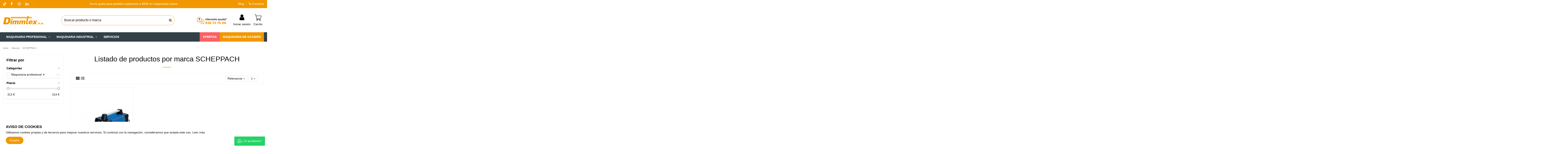

--- FILE ---
content_type: text/html; charset=utf-8
request_url: https://dimmtex.com/manufacturer/scheppach.html
body_size: 24383
content:
<!doctype html>
<html lang="es">

<head>
    
        
<!-- Google Tag Manager -->
<script>(function(w,d,s,l,i){w[l]=w[l]||[];w[l].push({'gtm.start':
new Date().getTime(),event:'gtm.js'});var f=d.getElementsByTagName(s)[0],
j=d.createElement(s),dl=l!='dataLayer'?'&l='+l:'';j.async=true;j.src=
'https://www.googletagmanager.com/gtm.js?id='+i+dl;f.parentNode.insertBefore(j,f);
})(window,document,'script','dataLayer','GTM-MXFT5CC8');</script>
<!-- End Google Tag Manager -->




  <meta charset="utf-8">


  <meta http-equiv="x-ua-compatible" content="ie=edge">



  


  


        <!-- Hotjar Tracking Code for https://dimmtex.com -->
<script>
    (function(h,o,t,j,a,r){
        h.hj=h.hj||function(){(h.hj.q=h.hj.q||[]).push(arguments)};
        h._hjSettings={hjid:3669260,hjsv:6};
        a=o.getElementsByTagName('head')[0];
        r=o.createElement('script');r.async=1;
        r.src=t+h._hjSettings.hjid+j+h._hjSettings.hjsv;
        a.appendChild(r);
    })(window,document,'https://static.hotjar.com/c/hotjar-','.js?sv=');
</script>



  <title>Soluciones de soldadura Scheppach | Dimmtex.com</title>
  
    
  
  
    
  
  <meta name="description" content="Descubre Dimmtex tu nuevo proveedor de mecanismos de soldadura Scheppach. Soldadura inverter de gran calidad. ¡Consúltanos!">
  <meta name="keywords" content="Soldadura Scheppach">
    
    

  
      

  
     

 


   


  

  
     


  
    
  



    <meta property="og:title" content="Soluciones de soldadura Scheppach | Dimmtex.com"/>
    <meta property="og:url" content="https://dimmtex.com/manufacturer/scheppach.html"/>
    <meta property="og:site_name" content="Dimmtex SA"/>
    <meta property="og:description" content="Descubre Dimmtex tu nuevo proveedor de mecanismos de soldadura Scheppach. Soldadura inverter de gran calidad. ¡Consúltanos!">
    <meta property="og:type" content="website">


          <meta property="og:image" content="https://dimmtex.com/img/logo-1637865083.jpg" />
    





      <meta name="viewport" content="initial-scale=1,user-scalable=no,maximum-scale=1,width=device-width">
  


  <meta name="theme-color" content="#ffffff">
  <meta name="msapplication-navbutton-color" content="#ffffff">


  <link rel="icon" type="image/vnd.microsoft.icon" href="/img/favicon.ico?1637865083">
  <link rel="shortcut icon" type="image/x-icon" href="/img/favicon.ico?1637865083">
    




    <link rel="stylesheet" href="https://dimmtex.com/themes/warehousechild/assets/cache/theme-3523e0555.css?a=aaaaaaasa" type="text/css" media="all">




<link rel="preload" as="font"
      href="/themes/warehousechild/assets/css/font-awesome/fonts/fontawesome-webfont.woff?v=4.7.0"
      type="font/woff" crossorigin="anonymous">
<link rel="preload" as="font"
      href="/themes/warehousechild/assets/css/font-awesome/fonts/fontawesome-webfont.woff2?v=4.7.0"
      type="font/woff2" crossorigin="anonymous">


<link  rel="preload stylesheet"  as="style" href="/themes/warehousechild/assets/css/font-awesome/css/font-awesome-preload.css"
       type="text/css" crossorigin="anonymous">





  

  <script>
        var af_ajax_path = "https:\/\/dimmtex.com\/module\/amazzingfilter\/ajax?ajax=1";
        var af_classes = {"load_font":1,"icon-filter":"icon-filter","u-times":"u-times","icon-eraser":"icon-eraser","icon-lock":"icon-lock","icon-unlock-alt":"icon-unlock-alt","icon-minus":"icon-minus","icon-plus":"icon-plus","icon-check":"icon-check","icon-save":"icon-save","js-product-miniature":"js-product-miniature","pagination":"pagination"};
        var af_id_cat = 2;
        var af_ids = {"main":"main"};
        var af_product_count_text = "";
        var af_product_list_class = "af-product-list";
        var current_controller = "manufacturer";
        var elementorFrontendConfig = {"isEditMode":"","stretchedSectionContainer":"","instagramToken":"","is_rtl":false,"ajax_csfr_token_url":"https:\/\/dimmtex.com\/module\/iqitelementor\/Actions?process=handleCsfrToken&ajax=1"};
        var iqitTheme = {"rm_sticky":"up","rm_breakpoint":0,"op_preloader":"pre","cart_style":"side","cart_confirmation":"notification","h_layout":"2","f_fixed":"1","f_layout":"1","h_absolute":"0","h_sticky":"menu","hw_width":"inherit","hm_submenu_width":"default","h_search_type":"full","pl_lazyload":true,"pl_infinity":false,"pl_rollover":true,"pl_crsl_autoplay":false,"pl_slider_ld":3,"pl_slider_d":3,"pl_slider_t":2,"pl_slider_p":2,"pp_thumbs":"bottom","pp_zoom":"modalzoom","pp_image_layout":"carousel","pp_tabs":"tabh","pl_grid_qty":true};
        var iqitcountdown_days = "d.";
        var iqitextendedproduct = {"speed":"70"};
        var iqitfdc_from = 0;
        var iqitmegamenu = {"sticky":"false","containerSelector":"#wrapper > .container"};
        var iqitreviews = [];
        var is_17 = 1;
        var jolisearch = {"amb_joli_search_action":"https:\/\/dimmtex.com\/jolisearch","amb_joli_search_link":"https:\/\/dimmtex.com\/jolisearch","amb_joli_search_controller":"jolisearch","blocksearch_type":"top","show_cat_desc":0,"ga_acc":0,"id_lang":2,"url_rewriting":1,"use_autocomplete":2,"minwordlen":3,"l_products":"Productos","l_manufacturers":"Fabricantes","l_categories":"Categor\u00edas","l_no_results_found":"Ning\u00fan producto corresponde con su b\u00fasqueda","l_more_results":"Mostrar todos los resultados","ENT_QUOTES":3,"search_ssl":true,"self":"\/home\/dimmtex\/public_html\/modules\/ambjolisearch","position":{"my":"center top","at":"center bottom","collision":"fit none"},"classes":"ps17 centered-list","display_manufacturer":"1","display_category":"1"};
        var load_more = false;
        var page_link_rewrite_text = "page";
        var prestashop = {"cart":{"products":[],"totals":{"total":{"type":"total","label":"Total","amount":0,"value":"0,00\u00a0\u20ac"},"total_including_tax":{"type":"total","label":"Total (impuestos incl.)","amount":0,"value":"0,00\u00a0\u20ac"},"total_excluding_tax":{"type":"total","label":"Total (impuestos excl.)","amount":0,"value":"0,00\u00a0\u20ac"}},"subtotals":{"products":{"type":"products","label":"Subtotal","amount":0,"value":"0,00\u00a0\u20ac"},"discounts":null,"shipping":{"type":"shipping","label":"Transporte","amount":0,"value":""},"tax":null},"products_count":0,"summary_string":"0 art\u00edculos","vouchers":{"allowed":1,"added":[]},"discounts":[],"minimalPurchase":0,"minimalPurchaseRequired":""},"currency":{"id":1,"name":"Euro","iso_code":"EUR","iso_code_num":"978","sign":"\u20ac"},"customer":{"lastname":null,"firstname":null,"email":null,"birthday":null,"newsletter":null,"newsletter_date_add":null,"optin":null,"website":null,"company":null,"siret":null,"ape":null,"is_logged":false,"gender":{"type":null,"name":null},"addresses":[]},"language":{"name":"Espa\u00f1ol (Spanish)","iso_code":"es","locale":"es-ES","language_code":"es","is_rtl":"0","date_format_lite":"d\/m\/Y","date_format_full":"d\/m\/Y H:i:s","id":2},"page":{"title":"","canonical":null,"meta":{"title":"Soluciones de soldadura Scheppach | Dimmtex.com","description":"Descubre Dimmtex tu nuevo proveedor de mecanismos de soldadura Scheppach. Soldadura inverter de gran calidad. \u00a1Cons\u00faltanos!","keywords":"Soldadura Scheppach","robots":"index"},"page_name":"manufacturer","body_classes":{"lang-es":true,"lang-rtl":false,"country-ES":true,"currency-EUR":true,"layout-left-column":true,"page-manufacturer":true,"tax-display-enabled":true},"admin_notifications":[]},"shop":{"name":"Dimmtex SA","logo":"https:\/\/dimmtex.com\/img\/logo-1637865083.jpg","stores_icon":"https:\/\/dimmtex.com\/img\/logo_stores.png","favicon":"\/img\/favicon.ico"},"urls":{"base_url":"https:\/\/dimmtex.com\/","current_url":"https:\/\/dimmtex.com\/manufacturer\/scheppach.html","shop_domain_url":"https:\/\/dimmtex.com","img_ps_url":"https:\/\/dimmtex.com\/img\/","img_cat_url":"https:\/\/dimmtex.com\/img\/c\/","img_lang_url":"https:\/\/dimmtex.com\/img\/l\/","img_prod_url":"https:\/\/dimmtex.com\/img\/p\/","img_manu_url":"https:\/\/dimmtex.com\/img\/m\/","img_sup_url":"https:\/\/dimmtex.com\/img\/su\/","img_ship_url":"https:\/\/dimmtex.com\/img\/s\/","img_store_url":"https:\/\/dimmtex.com\/img\/st\/","img_col_url":"https:\/\/dimmtex.com\/img\/co\/","img_url":"https:\/\/dimmtex.com\/themes\/warehousechild\/assets\/img\/","css_url":"https:\/\/dimmtex.com\/themes\/warehousechild\/assets\/css\/","js_url":"https:\/\/dimmtex.com\/themes\/warehousechild\/assets\/js\/","pic_url":"https:\/\/dimmtex.com\/upload\/","pages":{"address":"https:\/\/dimmtex.com\/direccion","addresses":"https:\/\/dimmtex.com\/direcciones","authentication":"https:\/\/dimmtex.com\/iniciar-sesion","cart":"https:\/\/dimmtex.com\/carrito","category":"https:\/\/dimmtex.com\/index.php?controller=category","cms":"https:\/\/dimmtex.com\/index.php?controller=cms","contact":"https:\/\/dimmtex.com\/contacto-8","discount":"https:\/\/dimmtex.com\/descuento","guest_tracking":"https:\/\/dimmtex.com\/seguimiento-pedido-invitado","history":"https:\/\/dimmtex.com\/historial-compra","identity":"https:\/\/dimmtex.com\/datos-personales","index":"https:\/\/dimmtex.com\/","my_account":"https:\/\/dimmtex.com\/mi-cuenta","order_confirmation":"https:\/\/dimmtex.com\/confirmacion-pedido","order_detail":"https:\/\/dimmtex.com\/index.php?controller=order-detail","order_follow":"https:\/\/dimmtex.com\/seguimiento-pedido","order":"https:\/\/dimmtex.com\/pedido","order_return":"https:\/\/dimmtex.com\/index.php?controller=order-return","order_slip":"https:\/\/dimmtex.com\/facturas-abono","pagenotfound":"https:\/\/dimmtex.com\/pagina-no-encontrada","password":"https:\/\/dimmtex.com\/recuperar-contrase\u00f1a","pdf_invoice":"https:\/\/dimmtex.com\/index.php?controller=pdf-invoice","pdf_order_return":"https:\/\/dimmtex.com\/index.php?controller=pdf-order-return","pdf_order_slip":"https:\/\/dimmtex.com\/index.php?controller=pdf-order-slip","prices_drop":"https:\/\/dimmtex.com\/maquinaria-en-oferta","product":"https:\/\/dimmtex.com\/index.php?controller=product","search":"https:\/\/dimmtex.com\/busqueda","sitemap":"https:\/\/dimmtex.com\/mapa del sitio","stores":"https:\/\/dimmtex.com\/tiendas","supplier":"https:\/\/dimmtex.com\/proveedor","register":"https:\/\/dimmtex.com\/iniciar-sesion?create_account=1","order_login":"https:\/\/dimmtex.com\/pedido?login=1"},"alternative_langs":[],"theme_assets":"\/themes\/warehousechild\/assets\/","actions":{"logout":"https:\/\/dimmtex.com\/?mylogout="},"no_picture_image":{"bySize":{"small_default":{"url":"https:\/\/dimmtex.com\/img\/p\/es-default-small_default.jpg","width":98,"height":127},"cart_default":{"url":"https:\/\/dimmtex.com\/img\/p\/es-default-cart_default.jpg","width":125,"height":162},"medium_default":{"url":"https:\/\/dimmtex.com\/img\/p\/es-default-medium_default.jpg","width":150,"height":194},"home_default":{"url":"https:\/\/dimmtex.com\/img\/p\/es-default-home_default.jpg","width":350,"height":452},"large_default":{"url":"https:\/\/dimmtex.com\/img\/p\/es-default-large_default.jpg","width":576,"height":744},"thickbox_default":{"url":"https:\/\/dimmtex.com\/img\/p\/es-default-thickbox_default.jpg","width":1200,"height":1551}},"small":{"url":"https:\/\/dimmtex.com\/img\/p\/es-default-small_default.jpg","width":98,"height":127},"medium":{"url":"https:\/\/dimmtex.com\/img\/p\/es-default-home_default.jpg","width":350,"height":452},"large":{"url":"https:\/\/dimmtex.com\/img\/p\/es-default-thickbox_default.jpg","width":1200,"height":1551},"legend":""}},"configuration":{"display_taxes_label":true,"display_prices_tax_incl":false,"is_catalog":false,"show_prices":true,"opt_in":{"partner":true},"quantity_discount":{"type":"price","label":"Precio unitario"},"voucher_enabled":1,"return_enabled":0},"field_required":[],"breadcrumb":{"links":[{"title":"Inicio","url":"https:\/\/dimmtex.com\/"},{"title":"Marcas","url":"https:\/\/dimmtex.com\/brands"},{"title":"SCHEPPACH","url":"https:\/\/dimmtex.com\/manufacturer\/scheppach.html"}],"count":3},"link":{"protocol_link":"https:\/\/","protocol_content":"https:\/\/"},"time":1769171647,"static_token":"894abfb27abc0607f4dc2cb385b68438","token":"d0120fd2c397539ea9776af6dc8440d3","debug":false};
        var prestashopFacebookAjaxController = "https:\/\/dimmtex.com\/module\/ps_facebook\/Ajax";
        var psemailsubscription_subscription = "https:\/\/dimmtex.com\/module\/ps_emailsubscription\/subscription";
        var show_load_more_btn = true;
      </script>



  <meta name="google-site-verification" content="XHGw-7CEJeYo70Iph1DErjvYLMXedA4H2e2r_i5kKR0" /><script async src="https://www.googletagmanager.com/gtag/js?id=G-B12C7Z6Y1R"></script>
<script>
  window.dataLayer = window.dataLayer || [];
  function gtag(){dataLayer.push(arguments);}
  gtag('js', new Date());
  gtag(
    'config',
    'G-B12C7Z6Y1R',
    {
      'debug_mode':false
                      }
  );
</script>

<style type="text/css">@media(max-width:767px){#amazzing_filter{position:fixed;opacity:0;}}</style>





    
    </head>

<body id="manufacturer" class="lang-es country-es currency-eur layout-left-column page-manufacturer tax-display-enabled body-desktop-header-style-w-2">
<!-- Google Tag Manager (noscript) -->
<noscript><iframe src="https://www.googletagmanager.com/ns.html?id=GTM-MXFT5CC8"
height="0" width="0" style="display:none;visibility:hidden"></iframe></noscript>
<!-- End Google Tag Manager (noscript) -->

    




    


<main id="main-page-content" style="opacity: 0;" >
    
            

    <header id="header" class="desktop-header-style-w-2">
        
            
  <div class="header-banner">
    
  </div>




            <nav class="header-nav">
        <div class="container">
    
        <div class="row justify-content-between">
            <div class="col col-auto col-md left-nav">
                 <div class="d-inline-block"> 

    <ul class="social-links _topbar"     itemid="#store-organization">
        <li class="tiktok"><a   href="https://www.tiktok.com/@dimmtex_machinery" target="_blank" rel="noreferrer noopener"><img src="https://dimmtex.com/themes/warehousechild/assets/img/tiktok-icon.png" height="22" /></a></li>
        <li class="facebook"><a   href="https://www.facebook.com/dimmtex" target="_blank" rel="noreferrer noopener"><i class="fa fa-facebook fa-fw" aria-hidden="true"></i></a></li>                <li class="instagram"><a   href="https://www.instagram.com/dimmtex/" target="_blank" rel="noreferrer noopener"><i class="fa fa-instagram fa-fw" aria-hidden="true"></i></a></li>                                        <li class="linkedin"><a   href="https://www.linkedin.com/feed/" target="_blank" rel="noreferrer noopener"><i class="fa fa-linkedin fa-fw" aria-hidden="true"></i></a></li>    </ul>

 </div>                             <div class="block-iqitlinksmanager block-iqitlinksmanager-2 block-links-inline d-inline-block">
            <ul>
                            </ul>
        </div>
    
            </div>
            <div class="col col-auto center-nav text-center">
                
      
            <div id="iqithtmlandbanners-block-3"  class="d-inline-block">
            <div class="rte-content d-inline-block">
                <p>Envío gratis para pedidos superiores a 600€ en maquinaria nueva</p>
            </div>
        </div>
    

  

             </div>
            <div class="col col-auto col-md right-nav text-right">
                
      
            <div id="iqithtmlandbanners-block-7"  class="d-inline-block">
            <div class="rte-content d-inline-block">
                <p><a href="https://dimmtex.com/blog">Blog</a></p>
            </div>
        </div>
    

  

      
            <div id="iqithtmlandbanners-block-6"  class="d-inline-block">
            <div class="rte-content d-inline-block">
                <p><a href="/content/contacto.html"><i class="icon fa fa-phone cbp-mainlink-icon"></i> Contacto</a></p>
            </div>
        </div>
    

  

             </div>
        </div>

                        </div>
            </nav>
        



<div id="desktop-header" class="desktop-header-style-2">
    
            
<div class="header-top">
    <div id="desktop-header-container" class="container">
        <div class="row align-items-center">
                            <div class="col col-auto col-header-left">
                    <div id="desktop_logo">
                        
  <a href="https://dimmtex.com/">
    <img class="logo img-fluid"
         src="https://dimmtex.com/img/logo-1637865083.jpg"
                  alt="Dimmtex SA"
         width="200"
         height="40"
    >
  </a>

                    </div>
                    
                </div>
                <div class="col col-header-center">
                                        <!-- Block search module TOP -->

<!-- Block search module TOP -->
<div id="search_widget" class="search-widget" data-search-controller-url="https://dimmtex.com/module/iqitsearch/searchiqit">
    <form method="get" action="https://dimmtex.com/module/iqitsearch/searchiqit">
        <div class="input-group">
            <input type="text" name="s" value="" data-all-text="Mostrar todos los resultados"
                   data-blog-text="Publicación blog"
                   data-product-text="Producto"
                   data-brands-text="Marca"
                   autocomplete="off" autocorrect="off" autocapitalize="off" spellcheck="false"
                   placeholder="Buscar producto o marca" class="form-control form-search-control" />
            <button type="submit" class="search-btn">
                <i class="fa fa-search"></i>
            </button>
        </div>
    </form>
</div>
<!-- /Block search module TOP -->

<!-- /Block search module TOP -->


                    
                </div>
                        <div class="col col-auto col-header-right">
                <div class="row no-gutters justify-content-end">

                    
      
            <div id="iqithtmlandbanners-block-2"  class="col col-md block block-toggle block-iqithtmlandbanners-html js-block-toggle">
            <h5 class="block-title"><span> </span></h5>
            <div class="block-content rte-content">
                <p><img src="https://dimmtex.com/img/cms/img_help_header_78.png" alt="" width="293" height="78" /></p>
            </div>
        </div>
    

  


                    
                                            <div id="header-user-btn" class="col col-auto header-btn-w header-user-btn-w">
            <a href="https://dimmtex.com/mi-cuenta"
           title="Acceda a su cuenta de cliente"
           rel="nofollow" class="header-btn header-user-btn">
            <i class="fa fa-user fa-fw icon" aria-hidden="true"></i>
            <span class="title">Iniciar sesión</span>
        </a>
    </div>









                                        

                                            
                                                    <div id="ps-shoppingcart-wrapper" class="col col-auto">
    <div id="ps-shoppingcart"
         class="header-btn-w header-cart-btn-w ps-shoppingcart side-cart">
        <div id="blockcart" class="blockcart cart-preview"
     data-refresh-url="//dimmtex.com/module/ps_shoppingcart/ajax">
    <a id="cart-toogle" class="cart-toogle header-btn header-cart-btn" data-toggle="dropdown" data-display="static">
        <img class="icon_cart_header" src="https://dimmtex.com/themes/warehousechild/assets/img/icon_cart_64.png" width="32"><span class="cart-products-count-btn  d-none">0</span>
        <span class="info-wrapper">
            <span class="title">Carrito</span>
            <span class="cart-toggle-details">
            <span class="text-faded cart-separator"> / </span>
                            Vacío
                        </span>
            </span>
    </a>
    <div id="_desktop_blockcart-content" class="dropdown-menu-custom dropdown-menu">
    <div id="blockcart-content" class="blockcart-content" >
        <div class="cart-title">
            <span class="modal-title">Tu carrito</span>
            <button type="button" id="js-cart-close" class="close">
                <span>×</span>
            </button>
            <hr>
        </div>
                    <span class="no-items">No hay más productos en tu carrito</span>
            </div>
</div></div>
    </div>
</div>
                                                
                                    </div>
                
            </div>
            <div class="col-12">
                <div class="row">
                    
                </div>
            </div>
        </div>
    </div>
</div>
<div class="container iqit-megamenu-container">	<div id="iqitmegamenu-wrapper" class="iqitmegamenu-wrapper iqitmegamenu-all">
		<div class="container container-iqitmegamenu">
		<div id="iqitmegamenu-horizontal" class="iqitmegamenu  clearfix" role="navigation">

								
				<nav id="cbp-hrmenu" class="cbp-hrmenu cbp-horizontal cbp-hrsub-narrow">
					<ul>
												<li id="cbp-hrmenu-tab-9" class="cbp-hrmenu-tab cbp-hrmenu-tab-9 pull-right cbp-pulled-right ">
	<a href="https://dimmtex.com/venta-de-maquinaria-industrial-de-ocasion/" class="nav-link" >

								<span class="cbp-tab-title">
								Maquinaria de ocasión</span>
														</a>
													</li>
												<li id="cbp-hrmenu-tab-10" class="cbp-hrmenu-tab cbp-hrmenu-tab-10  cbp-has-submeu">
	<a href="https://dimmtex.com/maquinaria-profesional/" class="nav-link" >

								<span class="cbp-tab-title">
								Maquinaria profesional <i class="fa fa-angle-down cbp-submenu-aindicator"></i></span>
														</a>
														<div class="cbp-hrsub col-12">
								<div class="cbp-hrsub-inner">
									<div class="container iqitmegamenu-submenu-container">
									
																																	




<div class="row menu_row menu-element  first_rows menu-element-id-1">
                

                                                




    <div class="col-4 cbp-menu-column cbp-menu-element menu-element-id-2 ">
        <div class="cbp-menu-column-inner">
                        
                
                
                    
                                                    <div class="row cbp-categories-row">
                                                                                                            <div class="col-12">
                                            <div class="cbp-category-link-w">
                                                                                                <div class="container_subcategory_title_icon">
                                                                                                        <a href="https://dimmtex.com/maquinaria-para-metal/" class="cbp-column-title nav-link cbp-category-title">Maquinaria metal</a>
                                                </div>
                                                                                                    
    <ul class="cbp-links cbp-category-tree"><li  class="cbp-hrsub-haslevel2" ><div class="cbp-category-link-w"><a href="https://dimmtex.com/maquinaria-de-arranque-de-viruta/">Arranque de viruta</a>
    <ul class="cbp-hrsub-level2"><li ><div class="cbp-category-link-w"><a href="https://dimmtex.com/tornos-de-madera-profesionales/">Tornos</a></div></li><li ><div class="cbp-category-link-w"><a href="https://dimmtex.com/taladro-profesional/">Taladros</a></div></li><li ><div class="cbp-category-link-w"><a href="https://dimmtex.com/fresadora-profesional/">Fresadoras</a></div></li><li ><div class="cbp-category-link-w"><a href="https://dimmtex.com/biseladora-manual/">Biseladoras</a></div></li><li ><div class="cbp-category-link-w"><a href="https://dimmtex.com/roscadoras/">Roscadoras</a></div></li></ul>
</div></li><li  class="cbp-hrsub-haslevel2" ><div class="cbp-category-link-w"><a href="https://dimmtex.com/maquinas-de-mecanizado-por-deformacion-y-corte-del-metal/">Deformación metálica</a>
    <ul class="cbp-hrsub-level2"><li ><div class="cbp-category-link-w"><a href="https://dimmtex.com/curvadora-manual/">Curvadoras</a></div></li><li ><div class="cbp-category-link-w"><a href="https://dimmtex.com/plegadora-de-chapa/">Plegadoras</a></div></li><li ><div class="cbp-category-link-w"><a href="https://dimmtex.com/cilindro-para-chapa/">Cilindros</a></div></li><li ><div class="cbp-category-link-w"><a href="https://dimmtex.com/prensa-hidraulica-taller/">Prensas</a></div></li><li ><div class="cbp-category-link-w"><a href="https://dimmtex.com/punzonadora-hidraulica/">Escantonadoras</a></div></li><li ><div class="cbp-category-link-w"><a href="https://dimmtex.com/bordonadora-manual/">Bordonadoras</a></div></li><li ><div class="cbp-category-link-w"><a href="https://dimmtex.com/entalladora-de-tubos/">Entalladoras</a></div></li></ul>
</div></li><li  class="cbp-hrsub-haslevel2" ><div class="cbp-category-link-w"><a href="https://dimmtex.com/maquina-para-corte-de-metal/">Corte</a>
    <ul class="cbp-hrsub-level2"><li  class="cbp-hrsub-haslevel3" ><div class="cbp-category-link-w"><a href="https://dimmtex.com/sierra-manual/">Sierras</a>
    <ul class="cbp-hrsub-level2 cbp-hrsub-level3"><li ><div class="cbp-category-link-w"><a href="https://dimmtex.com/sierra-cinta/">Sierra cinta</a></div></li><li ><div class="cbp-category-link-w"><a href="https://dimmtex.com/sierra-circular/">Sierra circular</a></div></li><li ><div class="cbp-category-link-w"><a href="https://dimmtex.com/sierra-sable/">Sierra sable</a></div></li><li ><div class="cbp-category-link-w"><a href="https://dimmtex.com/caladora/">Caladora</a></div></li></ul>
</div></li><li ><div class="cbp-category-link-w"><a href="https://dimmtex.com/cizalla-manual-metal/">Cizallas</a></div></li><li ><div class="cbp-category-link-w"><a href="https://dimmtex.com/tronzadora-metal/">Tronzadoras</a></div></li><li ><div class="cbp-category-link-w"><a href="https://dimmtex.com/ingletadora-para-aluminio/">Ingletadoras</a></div></li></ul>
</div></li><li  class="cbp-hrsub-haslevel2" ><div class="cbp-category-link-w"><a href="https://dimmtex.com/maquina-para-soldar-metal/">Soldadura</a>
    <ul class="cbp-hrsub-level2"><li ><div class="cbp-category-link-w"><a href="https://dimmtex.com/maquina-de-soldar-electrodos-inverter/">Electrodos inverter</a></div></li><li ><div class="cbp-category-link-w"><a href="https://dimmtex.com/maquina-soldadura-tig/">TIG</a></div></li><li ><div class="cbp-category-link-w"><a href="https://dimmtex.com/maquina-de-soldadura-mig-mag/">MIG MAG</a></div></li><li ><div class="cbp-category-link-w"><a href="https://dimmtex.com/soldadora-por-puntos/">Por puntos</a></div></li><li ><div class="cbp-category-link-w"><a href="https://dimmtex.com/equipo-de-soldadura-multifuncion/">Multifunción</a></div></li><li ><div class="cbp-category-link-w"><a href="https://dimmtex.com/maquina-corte-por-plasma/">Corte por plasma</a></div></li><li ><div class="cbp-category-link-w"><a href="https://dimmtex.com/smart-inductor-5000-twister/">Inducción</a></div></li><li ><div class="cbp-category-link-w"><a href="https://dimmtex.com/generador-electrico-para-soldadura/">Spot</a></div></li></ul>
</div></li><li  class="cbp-hrsub-haslevel2" ><div class="cbp-category-link-w"><a href="https://dimmtex.com/maquina-para-pulir-metales/">Pulidos y acabados</a>
    <ul class="cbp-hrsub-level2"><li ><div class="cbp-category-link-w"><a href="https://dimmtex.com/pulidora-industrial-para-metales/">Pulidoras</a></div></li><li ><div class="cbp-category-link-w"><a href="https://dimmtex.com/maquina-esmeriladora/">Esmeriladoras</a></div></li><li ><div class="cbp-category-link-w"><a href="https://dimmtex.com/lijadora-profesional/">Lijadoras</a></div></li><li ><div class="cbp-category-link-w"><a href="https://dimmtex.com/afilador-de-brocas-profesional/">Afiladores</a></div></li></ul>
</div></li><li  class="cbp-hrsub-haslevel2" ><div class="cbp-category-link-w"><a href="https://dimmtex.com/comprar-accesorios-maquinaria-para-metal/">Accesorios</a>
    <ul class="cbp-hrsub-level2"><li  class="cbp-hrsub-haslevel3" ><div class="cbp-category-link-w"><a href="https://dimmtex.com/accesorios-para-fresadora/">Arranque de viruta</a>
    <ul class="cbp-hrsub-level2 cbp-hrsub-level3"><li  class="cbp-hrsub-haslevel3" ><div class="cbp-category-link-w"><a href="https://dimmtex.com/tornos-accesorios/">Tornos</a>
    <ul class=""><li ><div class="cbp-category-link-w"><a href="https://dimmtex.com/platos/">Platos</a></div></li><li ><div class="cbp-category-link-w"><a href="https://dimmtex.com/sujeciones-torno/">Sujeciones</a></div></li><li ><div class="cbp-category-link-w"><a href="https://dimmtex.com/bancos/">Bancos</a></div></li><li ><div class="cbp-category-link-w"><a href="https://dimmtex.com/protecciones-tornos/">Protecciones</a></div></li></ul>
</div></li><li  class="cbp-hrsub-haslevel3" ><div class="cbp-category-link-w"><a href="https://dimmtex.com/fresadoras-accesorios/">Fresadoras</a>
    <ul class=""><li ><div class="cbp-category-link-w"><a href="https://dimmtex.com/mordazas-accesorios/">Mordazas</a></div></li><li ><div class="cbp-category-link-w"><a href="https://dimmtex.com/mesas-de-coordenadas/">Mesas de Coordenadas</a></div></li><li ><div class="cbp-category-link-w"><a href="https://dimmtex.com/platos-divisores/">Platos divisores</a></div></li><li ><div class="cbp-category-link-w"><a href="https://dimmtex.com/sujeciones/">Sujeciones</a></div></li><li ><div class="cbp-category-link-w"><a href="https://dimmtex.com/bancos-fresadoras/">Bancos</a></div></li><li ><div class="cbp-category-link-w"><a href="https://dimmtex.com/protecciones/">Protecciones</a></div></li></ul>
</div></li><li  class="cbp-hrsub-haslevel3" ><div class="cbp-category-link-w"><a href="https://dimmtex.com/taladros-accesorios/">Taladros</a>
    <ul class=""><li ><div class="cbp-category-link-w"><a href="https://dimmtex.com/mordazas-industriales-accesorios/">Mordazas</a></div></li><li ><div class="cbp-category-link-w"><a href="https://dimmtex.com/sujeciones-taladros-accesorios/">Sujeciones</a></div></li><li ><div class="cbp-category-link-w"><a href="https://dimmtex.com/protecciones-taladros/">Protecciones</a></div></li></ul>
</div></li><li ><div class="cbp-category-link-w"><a href="https://dimmtex.com/biseladoras-accesorios/">Biseladoras</a></div></li><li ><div class="cbp-category-link-w"><a href="https://dimmtex.com/motobomba-refrigerante/">Motobomba refrigerante</a></div></li></ul>
</div></li><li  class="cbp-hrsub-haslevel3" ><div class="cbp-category-link-w"><a href="https://dimmtex.com/accesorios-para-prensa-hidraulica/">Deformación metálica</a>
    <ul class="cbp-hrsub-level2 cbp-hrsub-level3"><li  class="cbp-hrsub-haslevel3" ><div class="cbp-category-link-w"><a href="https://dimmtex.com/prensas/">Prensas</a>
    <ul class=""><li ><div class="cbp-category-link-w"><a href="https://dimmtex.com/protecciones/">Protecciones</a></div></li></ul>
</div></li><li ><div class="cbp-category-link-w"><a href="https://dimmtex.com/escantonadoras/">Escantonadoras</a></div></li><li ><div class="cbp-category-link-w"><a href="https://dimmtex.com/cilindros/">Cilindros</a></div></li><li ><div class="cbp-category-link-w"><a href="https://dimmtex.com/curvadoras/">Curvadoras</a></div></li></ul>
</div></li><li  class="cbp-hrsub-haslevel3" ><div class="cbp-category-link-w"><a href="https://dimmtex.com/accesorios-para-pulidora/">Pulidos y acabados</a>
    <ul class="cbp-hrsub-level2 cbp-hrsub-level3"><li  class="cbp-hrsub-haslevel3" ><div class="cbp-category-link-w"><a href="https://dimmtex.com/esmeriladoras/">Esmeriladoras</a>
    <ul class=""><li ><div class="cbp-category-link-w"><a href="https://dimmtex.com/protecciones/">Protecciones</a></div></li></ul>
</div></li><li  class="cbp-hrsub-haslevel3" ><div class="cbp-category-link-w"><a href="https://dimmtex.com/pulidora/">Pulidora</a>
    <ul class=""><li ><div class="cbp-category-link-w"><a href="https://dimmtex.com/protecciones/">Protecciones</a></div></li></ul>
</div></li></ul>
</div></li><li  class="cbp-hrsub-haslevel3" ><div class="cbp-category-link-w"><a href="https://dimmtex.com/accesorios-para-ingletadora/">Corte</a>
    <ul class="cbp-hrsub-level2 cbp-hrsub-level3"><li ><div class="cbp-category-link-w"><a href="https://dimmtex.com/sierras-accesorios/">Sierras</a></div></li><li ><div class="cbp-category-link-w"><a href="https://dimmtex.com/ingletadoras/">Ingletadoras</a></div></li><li ><div class="cbp-category-link-w"><a href="https://dimmtex.com/tronzadoras-accesorios/">Tronzadoras</a></div></li></ul>
</div></li><li  class="cbp-hrsub-haslevel3" ><div class="cbp-category-link-w"><a href="https://dimmtex.com/comprar-hilo-de-soldar-sin-gas/">Soldadura</a>
    <ul class="cbp-hrsub-level2 cbp-hrsub-level3"><li ><div class="cbp-category-link-w"><a href="https://dimmtex.com/sujecion/">Sujeción</a></div></li><li ><div class="cbp-category-link-w"><a href="https://dimmtex.com/proteccion/">Protección</a></div></li><li ><div class="cbp-category-link-w"><a href="https://dimmtex.com/antorchas-conectores-puntas/">Antorchas - Conectores - Puntas</a></div></li><li ><div class="cbp-category-link-w"><a href="https://dimmtex.com/carros-para-soldadoras/">Carros para Soldadoras</a></div></li><li ><div class="cbp-category-link-w"><a href="https://dimmtex.com/mesas-de-soldadura/">Mesas de Soldadura</a></div></li></ul>
</div></li></ul>
</div></li><li  class="cbp-hrsub-haslevel2" ><div class="cbp-category-link-w"><a href="https://dimmtex.com/consumibles-para-maquinaria/">Consumibles</a>
    <ul class="cbp-hrsub-level2"><li  class="cbp-hrsub-haslevel3" ><div class="cbp-category-link-w"><a href="https://dimmtex.com/fresa-circular-para-metal/">Arranque de viruta</a>
    <ul class="cbp-hrsub-level2 cbp-hrsub-level3"><li  class="cbp-hrsub-haslevel3" ><div class="cbp-category-link-w"><a href="https://dimmtex.com/fresadoras-consumibles/">Fresadoras</a>
    <ul class=""><li ><div class="cbp-category-link-w"><a href="https://dimmtex.com/fresas/">Fresas</a></div></li></ul>
</div></li><li ><div class="cbp-category-link-w"><a href="https://dimmtex.com/biseladoras-consumibles/">Biseladoras</a></div></li></ul>
</div></li><li ><div class="cbp-category-link-w"><a href="https://dimmtex.com/consumibles-deformacion-metalica-profesional-semiprofesional/">Deformación metálica</a></div></li><li  class="cbp-hrsub-haslevel3" ><div class="cbp-category-link-w"><a href="https://dimmtex.com/comprar-cepillos-de-alambre-circulares/">Pulidos y acabados</a>
    <ul class="cbp-hrsub-level2 cbp-hrsub-level3"><li ><div class="cbp-category-link-w"><a href="https://dimmtex.com/esmeriladoras/">Esmeriladoras</a></div></li><li ><div class="cbp-category-link-w"><a href="https://dimmtex.com/pulidoras/">Pulidoras</a></div></li></ul>
</div></li><li  class="cbp-hrsub-haslevel3" ><div class="cbp-category-link-w"><a href="https://dimmtex.com/discos-para-tronzar-de-hierro/">Corte</a>
    <ul class="cbp-hrsub-level2 cbp-hrsub-level3"><li ><div class="cbp-category-link-w"><a href="https://dimmtex.com/sierras-consumibles/">Sierras</a></div></li><li ><div class="cbp-category-link-w"><a href="https://dimmtex.com/cizallas-consumibles/">Cizallas</a></div></li><li ><div class="cbp-category-link-w"><a href="https://dimmtex.com/tronzadoras-consumibles/">Tronzadoras</a></div></li><li ><div class="cbp-category-link-w"><a href="https://dimmtex.com/ingletadoras-consumibles/">Ingletadoras</a></div></li></ul>
</div></li><li  class="cbp-hrsub-haslevel3" ><div class="cbp-category-link-w"><a href="https://dimmtex.com/bobina-hilo-acero-inoxidable/">Soldadura</a>
    <ul class="cbp-hrsub-level2 cbp-hrsub-level3"><li ><div class="cbp-category-link-w"><a href="https://dimmtex.com/electrodos/">Electrodos</a></div></li><li ><div class="cbp-category-link-w"><a href="https://dimmtex.com/hilo-de-soldar/">Hilo de Soldar</a></div></li><li ><div class="cbp-category-link-w"><a href="https://dimmtex.com/plasma/">Plasma</a></div></li></ul>
</div></li></ul>
</div></li></ul>

                                                                                            </div>
                                        </div>
                                                                                                                                                <div class="col-12">
                                            <div class="cbp-category-link-w">
                                                                                                <div class="container_subcategory_title_icon">
                                                                                                        <a href="https://dimmtex.com/maquinaria-profesional-para-madera/" class="cbp-column-title nav-link cbp-category-title">Maquinaria madera</a>
                                                </div>
                                                                                                    
    <ul class="cbp-links cbp-category-tree"><li  class="cbp-hrsub-haslevel2" ><div class="cbp-category-link-w"><a href="https://dimmtex.com/maquinaria-para-corte-de-madera/">Corte</a>
    <ul class="cbp-hrsub-level2"><li ><div class="cbp-category-link-w"><a href="https://dimmtex.com/torno-para-madera-profesional/">Tornos</a></div></li><li ><div class="cbp-category-link-w"><a href="https://dimmtex.com/sierra-de-cinta-para-madera/">Sierras de cinta</a></div></li><li ><div class="cbp-category-link-w"><a href="https://dimmtex.com/ingletadora-para-madera/">Ingletadoras</a></div></li><li ><div class="cbp-category-link-w"><a href="https://dimmtex.com/sierra-de-marqueteria-electrica/">Sierras de marquetería</a></div></li><li ><div class="cbp-category-link-w"><a href="https://dimmtex.com/fresadora-tupi/">Fresadora - Tupi</a></div></li><li ><div class="cbp-category-link-w"><a href="https://dimmtex.com/mesa-de-corte-para-madera/">Mesas de corte</a></div></li><li ><div class="cbp-category-link-w"><a href="https://dimmtex.com/cepilladora-regruesadora/">Cepillos de regruesar</a></div></li><li ><div class="cbp-category-link-w"><a href="https://dimmtex.com/maquina-para-cortar-y-cepillar-madera-combinada/">Combinadas</a></div></li><li ><div class="cbp-category-link-w"><a href="https://dimmtex.com/escopleadora-para-madera/">Escopleadora</a></div></li><li ><div class="cbp-category-link-w"><a href="https://dimmtex.com/maquina-para-astillar-troncos/">Astilladoras de troncos</a></div></li><li ><div class="cbp-category-link-w"><a href="https://dimmtex.com/sierras-circulares/">Sierras circulares</a></div></li></ul>
</div></li><li  class="cbp-hrsub-haslevel2" ><div class="cbp-category-link-w"><a href="https://dimmtex.com/maquina-de-pulir-madera/">Pulidos y acabados</a>
    <ul class="cbp-hrsub-level2"><li ><div class="cbp-category-link-w"><a href="https://dimmtex.com/lijadoras-para-madera/">Lijadoras</a></div></li></ul>
</div></li><li  class="cbp-hrsub-haslevel2" ><div class="cbp-category-link-w"><a href="https://dimmtex.com/maquina-para-cortar-madera/">Accesorios</a>
    <ul class="cbp-hrsub-level2"><li ><div class="cbp-category-link-w"><a href="https://dimmtex.com/accesorios-para-torno-de-madera/">Tornos</a></div></li><li ><div class="cbp-category-link-w"><a href="https://dimmtex.com/sistemas-de-aspiracion-viruta-de-madera/">Sistemas de aspiración</a></div></li><li ><div class="cbp-category-link-w"><a href="https://dimmtex.com/limitador-de-angulo-de-bisagra/">Lijadoras de banda y disco</a></div></li></ul>
</div></li><li  class="cbp-hrsub-haslevel2" ><div class="cbp-category-link-w"><a href="https://dimmtex.com/consumibles-industriales/">Consumibles</a>
    <ul class="cbp-hrsub-level2"><li ><div class="cbp-category-link-w"><a href="https://dimmtex.com/cuchillas-para-cepilladora-de-madera/">Cepilladora / Regruesadora</a></div></li><li ><div class="cbp-category-link-w"><a href="https://dimmtex.com/estuche-de-gubias/">Tornos</a></div></li><li ><div class="cbp-category-link-w"><a href="https://dimmtex.com/recambios-sierra-de-arco-para-madera/">Sierras</a></div></li><li ><div class="cbp-category-link-w"><a href="https://dimmtex.com/discos-para-lijadora/">Lijadoras</a></div></li><li ><div class="cbp-category-link-w"><a href="https://dimmtex.com/juego-de-fresas-para-madera/">Escopleadora</a></div></li><li ><div class="cbp-category-link-w"><a href="https://dimmtex.com/disco-de-corte-para-madera/">Ingletadoras</a></div></li></ul>
</div></li></ul>

                                                                                            </div>
                                        </div>
                                                                                                </div>
                                            
                
            

            
            </div>    </div>
                                    




    <div class="col-4 cbp-menu-column cbp-menu-element menu-element-id-3 ">
        <div class="cbp-menu-column-inner">
                        
                
                
                    
                                                    <div class="row cbp-categories-row">
                                                                                                            <div class="col-12">
                                            <div class="cbp-category-link-w">
                                                                                                <div class="container_subcategory_title_icon">
                                                                                                        <a href="https://dimmtex.com/compresor-y-generador/" class="cbp-column-title nav-link cbp-category-title">Generadores y compresores</a>
                                                </div>
                                                                                                    
    <ul class="cbp-links cbp-category-tree"><li ><div class="cbp-category-link-w"><a href="https://dimmtex.com/generador-hyundai/">Generadores</a></div></li><li ><div class="cbp-category-link-w"><a href="https://dimmtex.com/compresor-profesional/">Compresores</a></div></li><li  class="cbp-hrsub-haslevel2" ><div class="cbp-category-link-w"><a href="https://dimmtex.com/herramientas-neumaticas/">Herramientas neumáticas</a>
    <ul class="cbp-hrsub-level2"><li ><div class="cbp-category-link-w"><a href="https://dimmtex.com/llaves-de-impacto/">Llaves de impacto</a></div></li><li ><div class="cbp-category-link-w"><a href="https://dimmtex.com/remachadoras/">Remachadoras</a></div></li><li ><div class="cbp-category-link-w"><a href="https://dimmtex.com/pistolas-de-pintar/">Pistolas de pintar</a></div></li><li ><div class="cbp-category-link-w"><a href="https://dimmtex.com/grapadoras-clavadoras/">Grapadoras / Clavadoras</a></div></li></ul>
</div></li><li  class="cbp-hrsub-haslevel2" ><div class="cbp-category-link-w"><a href="https://dimmtex.com/accesorios-para-generadores/">Accesorios</a>
    <ul class="cbp-hrsub-level2"><li ><div class="cbp-category-link-w"><a href="https://dimmtex.com/generadores/">Generadores</a></div></li><li ><div class="cbp-category-link-w"><a href="https://dimmtex.com/compresores/">Compresores</a></div></li><li ><div class="cbp-category-link-w"><a href="https://dimmtex.com/herramientas-neumaticas-accesorios/">Herramientas neumáticas</a></div></li></ul>
</div></li><li  class="cbp-hrsub-haslevel2" ><div class="cbp-category-link-w"><a href="https://dimmtex.com/aceite-para-generador-gasolina/">Consumibles</a>
    <ul class="cbp-hrsub-level2"><li ><div class="cbp-category-link-w"><a href="https://dimmtex.com/aceite-motul/">Generadores</a></div></li><li ><div class="cbp-category-link-w"><a href="https://dimmtex.com/aceite-para-generador-electrico/">Compresores</a></div></li><li ><div class="cbp-category-link-w"><a href="https://dimmtex.com/herramientas-neumaticas-consumibles/">Herramientas neumáticas</a></div></li></ul>
</div></li></ul>

                                                                                            </div>
                                        </div>
                                                                                                                                                <div class="col-12">
                                            <div class="cbp-category-link-w">
                                                                                                <div class="container_subcategory_title_icon">
                                                                                                        <a href="https://dimmtex.com/equipamiento-taller/" class="cbp-column-title nav-link cbp-category-title">Equipamiento Taller</a>
                                                </div>
                                                                                                    
    <ul class="cbp-links cbp-category-tree"><li  class="cbp-hrsub-haslevel2" ><div class="cbp-category-link-w"><a href="https://dimmtex.com/equipos-de-elevacion-y-arrastre-taller/">Elementos de elevación y transporte</a>
    <ul class="cbp-hrsub-level2"><li ><div class="cbp-category-link-w"><a href="https://dimmtex.com/carros-de-herramientas/">Carros de herramientas</a></div></li><li ><div class="cbp-category-link-w"><a href="https://dimmtex.com/gatos-para-coches/">Gatos / Posicionadores de  vehículos</a></div></li><li ><div class="cbp-category-link-w"><a href="https://dimmtex.com/caballete-de-trabajo/">Caballetes</a></div></li><li ><div class="cbp-category-link-w"><a href="https://dimmtex.com/rampas-para-elevar-coche/">Rampas elevadoras</a></div></li><li ><div class="cbp-category-link-w"><a href="https://dimmtex.com/polipasto-para-taller-mecanico/">Polipastos</a></div></li><li ><div class="cbp-category-link-w"><a href="https://dimmtex.com/elevadores-para-taller-mecanico/">Elevadores</a></div></li><li ><div class="cbp-category-link-w"><a href="https://dimmtex.com/rodillo-con-soporte/">Soportes de rodillo</a></div></li><li ><div class="cbp-category-link-w"><a href="https://dimmtex.com/banco-de-rodillos/">Carros de rodillos</a></div></li><li ><div class="cbp-category-link-w"><a href="https://dimmtex.com/nivelador-de-motor/">Soportes / niveladores de motores</a></div></li><li ><div class="cbp-category-link-w"><a href="https://dimmtex.com/eslingas-de-cadena/">Eslingas / Cabestrantes / Tensores</a></div></li><li ><div class="cbp-category-link-w"><a href="https://dimmtex.com/carretillas-manuales/">Carretillas manuales</a></div></li></ul>
</div></li><li  class="cbp-hrsub-haslevel2" ><div class="cbp-category-link-w"><a href="https://dimmtex.com/estanteria-taller-mecanico/">Elementos de manutención / estanterías</a>
    <ul class="cbp-hrsub-level2"><li ><div class="cbp-category-link-w"><a href="https://dimmtex.com/transpaletas-elevadoras/">Transpaletas</a></div></li><li ><div class="cbp-category-link-w"><a href="https://dimmtex.com/apiladoras-electricas/">Apiladoras</a></div></li><li ><div class="cbp-category-link-w"><a href="https://dimmtex.com/tanquetas-de-carga/">Tanquetas</a></div></li><li ><div class="cbp-category-link-w"><a href="https://dimmtex.com/elevador-magnetico/">Elevadores magnéticos</a></div></li><li ><div class="cbp-category-link-w"><a href="https://dimmtex.com/mesa-elevadora-de-tijera/">Mesa elevadora en tijera</a></div></li><li ><div class="cbp-category-link-w"><a href="https://dimmtex.com/grua-manual-para-taller/">Grúas</a></div></li><li ><div class="cbp-category-link-w"><a href="https://dimmtex.com/bascula-de-grua/">Básculas de grua</a></div></li><li ><div class="cbp-category-link-w"><a href="https://dimmtex.com/andamios-con-plataforma/">Andamios</a></div></li><li ><div class="cbp-category-link-w"><a href="https://dimmtex.com/escaleras-de-almacen/">Escaleras</a></div></li></ul>
</div></li><li  class="cbp-hrsub-haslevel2" ><div class="cbp-category-link-w"><a href="https://dimmtex.com/muebles-taller-mecanico/">Mobiliario</a>
    <ul class="cbp-hrsub-level2"><li ><div class="cbp-category-link-w"><a href="https://dimmtex.com/bancos-de-trabajo-para-talleres/">Bancos de trabajo</a></div></li><li ><div class="cbp-category-link-w"><a href="https://dimmtex.com/taquillas-modulares/">Taquillas modulares</a></div></li><li ><div class="cbp-category-link-w"><a href="https://dimmtex.com/paneles-modulares/">Paneles modulares</a></div></li><li ><div class="cbp-category-link-w"><a href="https://dimmtex.com/armarios-modulares/">Armarios modulares</a></div></li><li ><div class="cbp-category-link-w"><a href="https://dimmtex.com/armarios-con-cajones/">Armarios con cajones</a></div></li><li ><div class="cbp-category-link-w"><a href="https://dimmtex.com/cofre-de-acero-inoxidable/">Para adaptar a furgonetas</a></div></li><li ><div class="cbp-category-link-w"><a href="https://dimmtex.com/cofres/">Cofres</a></div></li></ul>
</div></li><li  class="cbp-hrsub-haslevel2" ><div class="cbp-category-link-w"><a href="https://dimmtex.com/herramientas-de-medicion/">Medición</a>
    <ul class="cbp-hrsub-level2"><li ><div class="cbp-category-link-w"><a href="https://dimmtex.com/calibrador-pie-de-rey/">Pie de rey</a></div></li><li ><div class="cbp-category-link-w"><a href="https://dimmtex.com/micrometro-de-interiores/">Micrómetros</a></div></li><li ><div class="cbp-category-link-w"><a href="https://dimmtex.com/comparador-electronico/">Comparadores</a></div></li><li ><div class="cbp-category-link-w"><a href="https://dimmtex.com/soporte-magnetico/">Soportes magnéticos</a></div></li><li ><div class="cbp-category-link-w"><a href="https://dimmtex.com/medidor-de-espesores/">Medidores</a></div></li><li ><div class="cbp-category-link-w"><a href="https://dimmtex.com/comprobador-de-tension/">Comprobadores</a></div></li><li ><div class="cbp-category-link-w"><a href="https://dimmtex.com/camara-de-inspeccion-endoscopica-de-alta-resolucion/">Instrumentos de control</a></div></li><li ><div class="cbp-category-link-w"><a href="https://dimmtex.com/multimetro-digital/">Multímetros</a></div></li><li ><div class="cbp-category-link-w"><a href="https://dimmtex.com/comprar-nivel-laser/">Niveles láser</a></div></li><li ><div class="cbp-category-link-w"><a href="https://dimmtex.com/escuadras/">Escuadras</a></div></li><li ><div class="cbp-category-link-w"><a href="https://dimmtex.com/mesa-de-precision/">Mesa de precisión</a></div></li></ul>
</div></li><li  class="cbp-hrsub-haslevel2" ><div class="cbp-category-link-w"><a href="https://dimmtex.com/maquinaria-para-taller-mecanico/">Maquinas varias de taller</a>
    <ul class="cbp-hrsub-level2"><li ><div class="cbp-category-link-w"><a href="https://dimmtex.com/tornillo-de-banco-para-taller/">Tornillos de banco</a></div></li><li ><div class="cbp-category-link-w"><a href="https://dimmtex.com/yunke-de-hierro/">Yunques</a></div></li><li ><div class="cbp-category-link-w"><a href="https://dimmtex.com/bomba-extractora-de-aceite-neumatica/">Extractores / Depósitos de aceite</a></div></li><li ><div class="cbp-category-link-w"><a href="https://dimmtex.com/comprar-remachadora/">Remachadoras</a></div></li><li ><div class="cbp-category-link-w"><a href="https://dimmtex.com/enrollador-para-cable-electrico/">Enrolladores eléctricos</a></div></li><li ><div class="cbp-category-link-w"><a href="https://dimmtex.com/sargento-de-apriete/">Sargentos</a></div></li><li ><div class="cbp-category-link-w"><a href="https://dimmtex.com/comprar-focos-led/">Iluminacón LED</a></div></li><li ><div class="cbp-category-link-w"><a href="https://dimmtex.com/calefactores-de-aire-profesionales/">Climatización</a></div></li><li ><div class="cbp-category-link-w"><a href="https://dimmtex.com/ventilador-extractor-de-aire/">Ventilación</a></div></li><li ><div class="cbp-category-link-w"><a href="https://dimmtex.com/cargador-arrancador-de-baterias-profesional/">Arrancador de batería</a></div></li><li ><div class="cbp-category-link-w"><a href="https://dimmtex.com/cargador-de-bateria-industrial/">Cargador de batería</a></div></li><li ><div class="cbp-category-link-w"><a href="https://dimmtex.com/bombas/">Bombas</a></div></li></ul>
</div></li><li  class="cbp-hrsub-haslevel2" ><div class="cbp-category-link-w"><a href="https://dimmtex.com/herramientas-manuales-taller-mecanico/">Herramientas manuales</a>
    <ul class="cbp-hrsub-level2"><li ><div class="cbp-category-link-w"><a href="https://dimmtex.com/carro-portaherramientas-para-taller/">Equipos Portaherramientas</a></div></li><li ><div class="cbp-category-link-w"><a href="https://dimmtex.com/estuches-de-herramientas/">Maletín / Estuches de herramientas</a></div></li><li ><div class="cbp-category-link-w"><a href="https://dimmtex.com/martillos-profesionales/">Martillos</a></div></li><li ><div class="cbp-category-link-w"><a href="https://dimmtex.com/set-de-llaves-combinadas/">Llaves combinadas</a></div></li><li ><div class="cbp-category-link-w"><a href="https://dimmtex.com/kit-de-llaves-fijas/">Llaves fijas</a></div></li><li ><div class="cbp-category-link-w"><a href="https://dimmtex.com/kit-de-llaves-tubos/">Llave de tubo</a></div></li><li ><div class="cbp-category-link-w"><a href="https://dimmtex.com/extractores/">Extractores</a></div></li><li ><div class="cbp-category-link-w"><a href="https://dimmtex.com/llaves-de-carraca/">Llaves de carraca</a></div></li></ul>
</div></li><li  class="cbp-hrsub-haslevel2" ><div class="cbp-category-link-w"><a href="https://dimmtex.com/senalizacion-y-accesorios-viales/">Señalización y accesorios viales</a>
    <ul class="cbp-hrsub-level2"><li ><div class="cbp-category-link-w"><a href="https://dimmtex.com/barreras/">Barreras</a></div></li><li ><div class="cbp-category-link-w"><a href="https://dimmtex.com/topes/">Topes</a></div></li><li ><div class="cbp-category-link-w"><a href="https://dimmtex.com/postes/">Postes</a></div></li><li ><div class="cbp-category-link-w"><a href="https://dimmtex.com/estribos/">Estribos</a></div></li><li ><div class="cbp-category-link-w"><a href="https://dimmtex.com/conos/">Conos</a></div></li><li ><div class="cbp-category-link-w"><a href="https://dimmtex.com/soportes-para-bicicletas/">Soportes para bicicletas</a></div></li><li ><div class="cbp-category-link-w"><a href="https://dimmtex.com/lampara-solar/">Lámpara Solar</a></div></li><li ><div class="cbp-category-link-w"><a href="https://dimmtex.com/cadenas/">Cadenas</a></div></li><li ><div class="cbp-category-link-w"><a href="https://dimmtex.com/enrolladores/">Enrolladores</a></div></li><li ><div class="cbp-category-link-w"><a href="https://dimmtex.com/espejos-de-seguridad/">Espejos de Seguridad</a></div></li><li ><div class="cbp-category-link-w"><a href="https://dimmtex.com/protectores/">Protectores</a></div></li><li ><div class="cbp-category-link-w"><a href="https://dimmtex.com/ralentizadores-de-velocidad/">Ralentizadores de Velocidad</a></div></li><li ><div class="cbp-category-link-w"><a href="https://dimmtex.com/pasacables/">Pasacables</a></div></li></ul>
</div></li><li  class="cbp-hrsub-haslevel2" ><div class="cbp-category-link-w"><a href="https://dimmtex.com/proteccion-laboral/">Protección laboral</a>
    <ul class="cbp-hrsub-level2"><li ><div class="cbp-category-link-w"><a href="https://dimmtex.com/proteccion-auditiva/">Protección auditiva</a></div></li><li ><div class="cbp-category-link-w"><a href="https://dimmtex.com/guantes-de-seguridad/">Guantes de seguridad</a></div></li><li ><div class="cbp-category-link-w"><a href="https://dimmtex.com/gafas-de-seguridad/">Gafas de Seguridad</a></div></li><li ><div class="cbp-category-link-w"><a href="https://dimmtex.com/arneses/">Arneses</a></div></li><li ><div class="cbp-category-link-w"><a href="https://dimmtex.com/calzado-de-seguridad/">Calzado de seguridad</a></div></li></ul>
</div></li><li  class="cbp-hrsub-haslevel2" ><div class="cbp-category-link-w"><a href="https://dimmtex.com/accesorios-para-taller-mecanico/">Accesorios</a>
    <ul class="cbp-hrsub-level2"><li  class="cbp-hrsub-haslevel3" ><div class="cbp-category-link-w"><a href="https://dimmtex.com/carro-de-polipasto/">Elementos de elevación y transporte</a>
    <ul class="cbp-hrsub-level2 cbp-hrsub-level3"><li ><div class="cbp-category-link-w"><a href="https://dimmtex.com/polipastos/">Polipastos</a></div></li></ul>
</div></li><li ><div class="cbp-category-link-w"><a href="https://dimmtex.com/accesorios-elementos-manutencion-estanterias-profesional-semiprofesional/">Elementos de manutención / estanterías</a></div></li><li ><div class="cbp-category-link-w"><a href="https://dimmtex.com/muebles-para-taller-mecanico/">Mobiliario</a></div></li><li ><div class="cbp-category-link-w"><a href="https://dimmtex.com/tripode-para-nivel-laser/">Medición</a></div></li><li ><div class="cbp-category-link-w"><a href="https://dimmtex.com/taburetes-rodantes-de-montaje/">Máquinas varias de taller</a></div></li><li ><div class="cbp-category-link-w"><a href="https://dimmtex.com/herramientas-manuales/">Herramientas manuales</a></div></li></ul>
</div></li></ul>

                                                                                            </div>
                                        </div>
                                                                                                </div>
                                            
                
            

            
            </div>    </div>
                                    




    <div class="col-4 cbp-menu-column cbp-menu-element menu-element-id-4 ">
        <div class="cbp-menu-column-inner">
                        
                
                
                    
                                                    <div class="row cbp-categories-row">
                                                                                                            <div class="col-12">
                                            <div class="cbp-category-link-w">
                                                                                                <div class="container_subcategory_title_icon">
                                                                                                        <a href="https://dimmtex.com/maquinaria-para-limpieza/" class="cbp-column-title nav-link cbp-category-title">Maquinaria limpieza</a>
                                                </div>
                                                                                                    
    <ul class="cbp-links cbp-category-tree"><li  class="cbp-hrsub-haslevel2" ><div class="cbp-category-link-w"><a href="https://dimmtex.com/maquinaria-de-limpieza-profesional/">Limpiar</a>
    <ul class="cbp-hrsub-level2"><li ><div class="cbp-category-link-w"><a href="https://dimmtex.com/comprar-hidrolimpiadora-karcher/">Hidrolimpiadoras</a></div></li></ul>
</div></li><li ><div class="cbp-category-link-w"><a href="https://dimmtex.com/fregadora-de-suelos-profesional/">Fregar</a></div></li><li ><div class="cbp-category-link-w"><a href="https://dimmtex.com/cabina-limpiadora-de-piezas/">Cabinas</a></div></li><li ><div class="cbp-category-link-w"><a href="https://dimmtex.com/barredora-profesional/">Barrer</a></div></li><li  class="cbp-hrsub-haslevel2" ><div class="cbp-category-link-w"><a href="https://dimmtex.com/cabina-chorreadora-de-arena/">Chorrear</a>
    <ul class="cbp-hrsub-level2"><li ><div class="cbp-category-link-w"><a href="https://dimmtex.com/cabinas-chorreadoras-de-arena/">Cabinas</a></div></li></ul>
</div></li><li ><div class="cbp-category-link-w"><a href="https://dimmtex.com/aspirador-profesional/">Aspirar</a></div></li><li ><div class="cbp-category-link-w"><a href="https://dimmtex.com/motobomba-hyundai/">Motobomba</a></div></li><li ><div class="cbp-category-link-w"><a href="https://dimmtex.com/bomba-sumergible-einhell/">Bombas Sumergibles</a></div></li><li ><div class="cbp-category-link-w"><a href="https://dimmtex.com/bombas-de-superficie/">Bombas de Superficie</a></div></li><li ><div class="cbp-category-link-w"><a href="https://dimmtex.com/einhell-grupo-de-presion/">Grupos de Presión</a></div></li><li  class="cbp-hrsub-haslevel2" ><div class="cbp-category-link-w"><a href="https://dimmtex.com/accesorios-maquinaria-de-limpieza/">Accesorios</a>
    <ul class="cbp-hrsub-level2"><li ><div class="cbp-category-link-w"><a href="https://dimmtex.com/aspirador-para-cabina-chorro-de-arena/">Cabinas</a></div></li></ul>
</div></li><li  class="cbp-hrsub-haslevel2" ><div class="cbp-category-link-w"><a href="https://dimmtex.com/abrasivos-para-cabinas-chorreadoras/">Consumibles</a>
    <ul class="cbp-hrsub-level2"><li ><div class="cbp-category-link-w"><a href="https://dimmtex.com/corindon-marron/">Cabinas</a></div></li></ul>
</div></li></ul>

                                                                                            </div>
                                        </div>
                                                                                                                                                <div class="col-12">
                                            <div class="cbp-category-link-w">
                                                                                                <div class="container_subcategory_title_icon">
                                                                                                        <a href="https://dimmtex.com/herramientas-electroportatiles/" class="cbp-column-title nav-link cbp-category-title">Herramientas electroportátiles</a>
                                                </div>
                                                                                                    
    <ul class="cbp-links cbp-category-tree"><li  class="cbp-hrsub-haslevel2" ><div class="cbp-category-link-w"><a href="https://dimmtex.com/herramienta-electroportatil/">Batería</a>
    <ul class="cbp-hrsub-level2"><li ><div class="cbp-category-link-w"><a href="https://dimmtex.com/comprar-taladro-percutor/">Taladros</a></div></li><li ><div class="cbp-category-link-w"><a href="https://dimmtex.com/comprar-amoladora/">Amoladoras</a></div></li><li ><div class="cbp-category-link-w"><a href="https://dimmtex.com/caladora-profesional/">Sierras / Caladoras</a></div></li><li ><div class="cbp-category-link-w"><a href="https://dimmtex.com/pulidora-profesional/">Pulidoras</a></div></li><li ><div class="cbp-category-link-w"><a href="https://dimmtex.com/lijadora-de-banda-profesional/">Lijadoras</a></div></li><li ><div class="cbp-category-link-w"><a href="https://dimmtex.com/mesa-de-corte-ceramica/">Mesa de corte</a></div></li><li ><div class="cbp-category-link-w"><a href="https://dimmtex.com/llave-de-impacto-a-bateria/">Llave de impacto</a></div></li><li ><div class="cbp-category-link-w"><a href="https://dimmtex.com/clavadora-profesional/">Grapadoras / Clavadoras</a></div></li><li ><div class="cbp-category-link-w"><a href="https://dimmtex.com/cortadoras-de-cesped/">Jardín</a></div></li><li ><div class="cbp-category-link-w"><a href="https://dimmtex.com/varios/">Varios</a></div></li></ul>
</div></li><li  class="cbp-hrsub-haslevel2" ><div class="cbp-category-link-w"><a href="https://dimmtex.com/mejor-taladro-martillo-profesional-con-cable/">Cable</a>
    <ul class="cbp-hrsub-level2"><li ><div class="cbp-category-link-w"><a href="https://dimmtex.com/taladro-de-martillo/">Martillos</a></div></li><li ><div class="cbp-category-link-w"><a href="https://dimmtex.com/mesas-de-corte/">Mesas de corte</a></div></li><li ><div class="cbp-category-link-w"><a href="https://dimmtex.com/amoladora-einhell/">Amoladoras</a></div></li><li ><div class="cbp-category-link-w"><a href="https://dimmtex.com/cortacesped-electrico/">Jardín</a></div></li><li ><div class="cbp-category-link-w"><a href="https://dimmtex.com/sierras-caladoras/">Sierras / Caladoras</a></div></li><li ><div class="cbp-category-link-w"><a href="https://dimmtex.com/comprar-decapador/">Otros</a></div></li></ul>
</div></li><li ><div class="cbp-category-link-w"><a href="https://dimmtex.com/gasolina/">Gasolina</a></div></li><li ><div class="cbp-category-link-w"><a href="https://dimmtex.com/accesorios-para-herramientas-electricas/">Accesorios</a></div></li><li  class="cbp-hrsub-haslevel2" ><div class="cbp-category-link-w"><a href="https://dimmtex.com/consumibles-herramientas-electricas/">Consumibles</a>
    <ul class="cbp-hrsub-level2"><li ><div class="cbp-category-link-w"><a href="https://dimmtex.com/cargador-bateria-einhell/">Baterias</a></div></li><li ><div class="cbp-category-link-w"><a href="https://dimmtex.com/brocas-y-puntas-para-taladro/">Brocas y Puntas</a></div></li><li ><div class="cbp-category-link-w"><a href="https://dimmtex.com/discos-de-corte-y-desbaste/">Discos de corte  y desbaste</a></div></li></ul>
</div></li></ul>

                                                                                            </div>
                                        </div>
                                                                                                </div>
                                            
                
            

            
            </div>    </div>
                            
                </div>
																							




<div class="row menu_row menu-element  first_rows menu-element-id-16">
                

            
                </div>
																					
																			</div>
								</div>
							</div>
													</li>
												<li id="cbp-hrmenu-tab-26" class="cbp-hrmenu-tab cbp-hrmenu-tab-26  cbp-has-submeu">
	<a href="https://dimmtex.com/venta-de-maquinaria-industrial/" class="nav-link" >

								<span class="cbp-tab-title">
								Maquinaria industrial <i class="fa fa-angle-down cbp-submenu-aindicator"></i></span>
														</a>
														<div class="cbp-hrsub col-12">
								<div class="cbp-hrsub-inner">
									<div class="container iqitmegamenu-submenu-container">
									
																																	




<div class="row menu_row menu-element  first_rows menu-element-id-1">
                

                                                




    <div class="col-6 cbp-menu-column cbp-menu-element menu-element-id-2 ">
        <div class="cbp-menu-column-inner">
                        
                
                
                    
                                                    <div class="row cbp-categories-row">
                                                                                                            <div class="col-12">
                                            <div class="cbp-category-link-w">
                                                                                                <div class="container_subcategory_title_icon">
                                                                                                        <a href="https://dimmtex.com/maquinaria-industrial-para-metal/" class="cbp-column-title nav-link cbp-category-title">Maquinaria metal</a>
                                                </div>
                                                                                                    
    <ul class="cbp-links cbp-category-tree"><li  class="cbp-hrsub-haslevel2" ><div class="cbp-category-link-w"><a href="https://dimmtex.com/torno-fresadora-y-taladro/">Arranque de viruta</a>
    <ul class="cbp-hrsub-level2"><li ><div class="cbp-category-link-w"><a href="https://dimmtex.com/tornos-de-banco/">Tornos</a></div></li><li ><div class="cbp-category-link-w"><a href="https://dimmtex.com/comprar-torno-cnc/">Tornos CNC</a></div></li><li ><div class="cbp-category-link-w"><a href="https://dimmtex.com/taladro-de-sobremesa/">Taladros</a></div></li><li ><div class="cbp-category-link-w"><a href="https://dimmtex.com/fresadora-de-sobremesa/">Fresadoras</a></div></li><li ><div class="cbp-category-link-w"><a href="https://dimmtex.com/centro-de-mecanizado-cnc/">Centros de mecanizado</a></div></li><li ><div class="cbp-category-link-w"><a href="https://dimmtex.com/mortajadora-industrial/">Mortajadoras</a></div></li><li ><div class="cbp-category-link-w"><a href="https://dimmtex.com/punzonadora-hidraulica/">Punzonadora</a></div></li><li ><div class="cbp-category-link-w"><a href="https://dimmtex.com/biseladora-industrial/">Biseladoras</a></div></li></ul>
</div></li><li  class="cbp-hrsub-haslevel2" ><div class="cbp-category-link-w"><a href="https://dimmtex.com/prensa-hidraulica-industrial/">Deformación metálica</a>
    <ul class="cbp-hrsub-level2"><li ><div class="cbp-category-link-w"><a href="https://dimmtex.com/plegadora-de-chapa-manual/">Plegadoras</a></div></li><li ><div class="cbp-category-link-w"><a href="https://dimmtex.com/curvadoras-para-perfiles-de-aluminio/">Curvadoras</a></div></li><li ><div class="cbp-category-link-w"><a href="https://dimmtex.com/cilindros-de-curvar/">Cilindros</a></div></li><li ><div class="cbp-category-link-w"><a href="https://dimmtex.com/prensa-hidraulica-motorizada/">Prensas</a></div></li><li ><div class="cbp-category-link-w"><a href="https://dimmtex.com/bordonadora-motorizada/">Bordonadoras</a></div></li><li ><div class="cbp-category-link-w"><a href="https://dimmtex.com/cerradora-de-tubos/">Cerradora de tubos</a></div></li></ul>
</div></li><li  class="cbp-hrsub-haslevel2" ><div class="cbp-category-link-w"><a href="https://dimmtex.com/maquina-de-corte-para-metal/">Corte</a>
    <ul class="cbp-hrsub-level2"><li ><div class="cbp-category-link-w"><a href="https://dimmtex.com/cizalla-motorizada/">Cizallas</a></div></li><li ><div class="cbp-category-link-w"><a href="https://dimmtex.com/sierra-de-cinta-para-metal/">Sierras</a></div></li><li ><div class="cbp-category-link-w"><a href="https://dimmtex.com/tronzadora-de-disco-para-metales/">Tronzonadoras</a></div></li><li ><div class="cbp-category-link-w"><a href="https://dimmtex.com/escantonadora-de-chapa/">Escantonadoras</a></div></li></ul>
</div></li><li  class="cbp-hrsub-haslevel2" ><div class="cbp-category-link-w"><a href="https://dimmtex.com/soldadura-industrial/">Soldadura</a>
    <ul class="cbp-hrsub-level2"><li ><div class="cbp-category-link-w"><a href="https://dimmtex.com/soldadora-de-electrodo/">Electrodos</a></div></li><li ><div class="cbp-category-link-w"><a href="https://dimmtex.com/soldadoras-de-hilo/">MIG MAG</a></div></li><li ><div class="cbp-category-link-w"><a href="https://dimmtex.com/soldadoras-inverter/">TIG</a></div></li><li ><div class="cbp-category-link-w"><a href="https://dimmtex.com/soldadora-multifuncion/">Multifunción</a></div></li><li ><div class="cbp-category-link-w"><a href="https://dimmtex.com/soldadora-por-puntos-industrial/">Por puntos</a></div></li><li ><div class="cbp-category-link-w"><a href="https://dimmtex.com/oxicorte/">Oxicorte</a></div></li><li ><div class="cbp-category-link-w"><a href="https://dimmtex.com/equipo-para-soldadura-por-plasma/">Plasma</a></div></li><li ><div class="cbp-category-link-w"><a href="https://dimmtex.com/prensas-soldadura/">Prensas de soldadura</a></div></li></ul>
</div></li><li  class="cbp-hrsub-haslevel2" ><div class="cbp-category-link-w"><a href="https://dimmtex.com/pulidora-de-metales-industrial/">Pulidos y acabados</a>
    <ul class="cbp-hrsub-level2"><li ><div class="cbp-category-link-w"><a href="https://dimmtex.com/lijadoras-de-banda-industriales/">Lijadoras</a></div></li><li ><div class="cbp-category-link-w"><a href="https://dimmtex.com/pulidoras-industriales/">Pulidoras</a></div></li><li ><div class="cbp-category-link-w"><a href="https://dimmtex.com/rectificadora-tangencial/">Rectificadoras</a></div></li><li ><div class="cbp-category-link-w"><a href="https://dimmtex.com/esmeriladora-combinada/">Esmeriladoras</a></div></li><li ><div class="cbp-category-link-w"><a href="https://dimmtex.com/maquina-rectificadora-de-brocas/">Afiladora de brocas</a></div></li></ul>
</div></li><li  class="cbp-hrsub-haslevel2" ><div class="cbp-category-link-w"><a href="https://dimmtex.com/comprar-accesorios-maquinaria-para-metal/">Accesorios</a>
    <ul class="cbp-hrsub-level2"><li  class="cbp-hrsub-haslevel3" ><div class="cbp-category-link-w"><a href="https://dimmtex.com/plato-de-garras/">Arranque de viruta</a>
    <ul class="cbp-hrsub-level2 cbp-hrsub-level3"><li  class="cbp-hrsub-haslevel3" ><div class="cbp-category-link-w"><a href="https://dimmtex.com/tornos-industriales-accesorios/">Tornos</a>
    <ul class=""><li ><div class="cbp-category-link-w"><a href="https://dimmtex.com/platos-industriales-torno/">Platos</a></div></li><li ><div class="cbp-category-link-w"><a href="https://dimmtex.com/garras-industriales-torno/">Garras</a></div></li><li ><div class="cbp-category-link-w"><a href="https://dimmtex.com/sujeciones-industriales-torno/">Sujeciones</a></div></li></ul>
</div></li><li  class="cbp-hrsub-haslevel3" ><div class="cbp-category-link-w"><a href="https://dimmtex.com/fresadoras-industriales-accesorios/">Fresadoras</a>
    <ul class=""><li ><div class="cbp-category-link-w"><a href="https://dimmtex.com/mordazas-industriales-accesorios/">Mordazas</a></div></li><li ><div class="cbp-category-link-w"><a href="https://dimmtex.com/mesas-de-coordenadas-industriales-accesorios/">Mesas de Coordenadas</a></div></li><li ><div class="cbp-category-link-w"><a href="https://dimmtex.com/platos-divisores-industriales-accesorios/">Platos divisores</a></div></li><li ><div class="cbp-category-link-w"><a href="https://dimmtex.com/sujeciones-industriales-accesorios/">Sujeciones</a></div></li><li ><div class="cbp-category-link-w"><a href="https://dimmtex.com/bancos-industriales-fresadoras/">Bancos</a></div></li></ul>
</div></li><li  class="cbp-hrsub-haslevel3" ><div class="cbp-category-link-w"><a href="https://dimmtex.com/taladros-industriales-accesorios/">Taladros</a>
    <ul class=""><li ><div class="cbp-category-link-w"><a href="https://dimmtex.com/mordazas/">Mordazas</a></div></li><li ><div class="cbp-category-link-w"><a href="https://dimmtex.com/sujeciones-industriales-taladros/">Sujeciones</a></div></li></ul>
</div></li><li ><div class="cbp-category-link-w"><a href="https://dimmtex.com/biseladoras-industriales-accesorios/">Biseladoras</a></div></li></ul>
</div></li><li  class="cbp-hrsub-haslevel3" ><div class="cbp-category-link-w"><a href="https://dimmtex.com/cizalla-de-disco/">Deformación metálica</a>
    <ul class="cbp-hrsub-level2 cbp-hrsub-level3"><li ><div class="cbp-category-link-w"><a href="https://dimmtex.com/plegadoras-industriales-accesorios/">Plegadoras</a></div></li><li ><div class="cbp-category-link-w"><a href="https://dimmtex.com/curvadoras-industriales-accesorios/">Curvadoras</a></div></li></ul>
</div></li><li  class="cbp-hrsub-haslevel3" ><div class="cbp-category-link-w"><a href="https://dimmtex.com/plato-magnetico/">Pulidos y acabados</a>
    <ul class="cbp-hrsub-level2 cbp-hrsub-level3"><li ><div class="cbp-category-link-w"><a href="https://dimmtex.com/platos-magneticos/">Platos magnéticos</a></div></li><li ><div class="cbp-category-link-w"><a href="https://dimmtex.com/esmeriladoras-industriales-accesorios/">Esmeriladoras</a></div></li></ul>
</div></li><li  class="cbp-hrsub-haslevel3" ><div class="cbp-category-link-w"><a href="https://dimmtex.com/accesorios-corte/">Corte</a>
    <ul class="cbp-hrsub-level2 cbp-hrsub-level3"><li ><div class="cbp-category-link-w"><a href="https://dimmtex.com/sierras-industriales-accesorios/">Sierras</a></div></li><li ><div class="cbp-category-link-w"><a href="https://dimmtex.com/cizallas-industriales-accesorios/">Cizallas</a></div></li></ul>
</div></li><li  class="cbp-hrsub-haslevel3" ><div class="cbp-category-link-w"><a href="https://dimmtex.com/aspirador-de-soldadura/">Soldadura</a>
    <ul class="cbp-hrsub-level2 cbp-hrsub-level3"><li ><div class="cbp-category-link-w"><a href="https://dimmtex.com/sujecion-industriales/">Sujeción</a></div></li><li ><div class="cbp-category-link-w"><a href="https://dimmtex.com/proteccion-industriales/">Protección</a></div></li><li ><div class="cbp-category-link-w"><a href="https://dimmtex.com/antorchas-conectores-puntas-industriales/">Antorchas - Conectores - Puntas</a></div></li><li ><div class="cbp-category-link-w"><a href="https://dimmtex.com/carros-para-soldadoras-industriales/">Carros para Soldadoras</a></div></li><li ><div class="cbp-category-link-w"><a href="https://dimmtex.com/mesas-de-soldadura-industriales/">Mesas de Soldadura</a></div></li></ul>
</div></li></ul>
</div></li><li  class="cbp-hrsub-haslevel2" ><div class="cbp-category-link-w"><a href="https://dimmtex.com/comprar-punzon/">Consumibles</a>
    <ul class="cbp-hrsub-level2"><li  class="cbp-hrsub-haslevel3" ><div class="cbp-category-link-w"><a href="https://dimmtex.com/fresa-circular-para-metal/">Arranque de viruta</a>
    <ul class="cbp-hrsub-level2 cbp-hrsub-level3"><li  class="cbp-hrsub-haslevel3" ><div class="cbp-category-link-w"><a href="https://dimmtex.com/fresadoras-industriales-consumbles/">Fresadoras</a>
    <ul class=""><li ><div class="cbp-category-link-w"><a href="https://dimmtex.com/fresas/">Fresas</a></div></li></ul>
</div></li></ul>
</div></li><li  class="cbp-hrsub-haslevel3" ><div class="cbp-category-link-w"><a href="https://dimmtex.com/comprar-matriz-acero/">Deformación metálica</a>
    <ul class="cbp-hrsub-level2 cbp-hrsub-level3"><li ><div class="cbp-category-link-w"><a href="https://dimmtex.com/punzones-y-matrices/">Punzones y Matrices</a></div></li><li ><div class="cbp-category-link-w"><a href="https://dimmtex.com/utiles-de-plegado/">Útiles de Plegado</a></div></li></ul>
</div></li><li  class="cbp-hrsub-haslevel3" ><div class="cbp-category-link-w"><a href="https://dimmtex.com/cepillos-de-alambre-para-taladro/">Pulidos y acabados</a>
    <ul class="cbp-hrsub-level2 cbp-hrsub-level3"><li ><div class="cbp-category-link-w"><a href="https://dimmtex.com/lijadoras-industriales-consumibles/">Lijadoras</a></div></li></ul>
</div></li><li  class="cbp-hrsub-haslevel3" ><div class="cbp-category-link-w"><a href="https://dimmtex.com/cuchillas-cizalla/">Corte</a>
    <ul class="cbp-hrsub-level2 cbp-hrsub-level3"><li ><div class="cbp-category-link-w"><a href="https://dimmtex.com/sierras-industriales-consumibles/">Sierras</a></div></li><li ><div class="cbp-category-link-w"><a href="https://dimmtex.com/cizallas-industriales-consumibles/">Cizallas</a></div></li><li ><div class="cbp-category-link-w"><a href="https://dimmtex.com/escantonadoras-industriales-consumibles/">Escantonadoras</a></div></li></ul>
</div></li><li  class="cbp-hrsub-haslevel3" ><div class="cbp-category-link-w"><a href="https://dimmtex.com/electrodos-acero-inoxidable/">Soldadura</a>
    <ul class="cbp-hrsub-level2 cbp-hrsub-level3"><li ><div class="cbp-category-link-w"><a href="https://dimmtex.com/electrodos-industriales-consumibles/">Electrodos</a></div></li><li ><div class="cbp-category-link-w"><a href="https://dimmtex.com/hilo-de-soldar-industriales-consumibles/">Hilo de Soldar</a></div></li></ul>
</div></li></ul>
</div></li></ul>

                                                                                            </div>
                                        </div>
                                                                                                                                                <div class="col-12">
                                            <div class="cbp-category-link-w">
                                                                                                <div class="container_subcategory_title_icon">
                                                                                                        <a href="https://dimmtex.com/motofil-robotics/" class="cbp-column-title nav-link cbp-category-title">Robótica y Láser</a>
                                                </div>
                                                                                                    
    <ul class="cbp-links cbp-category-tree"><li ><div class="cbp-category-link-w"><a href="https://dimmtex.com/motofil-soldadura/">Soldadura</a></div></li><li ><div class="cbp-category-link-w"><a href="https://dimmtex.com/roscador-electrico/">Manipulación</a></div></li><li ><div class="cbp-category-link-w"><a href="https://dimmtex.com/pulidora-de-metales-industrial-robotizado/">Pulidos y acabados</a></div></li><li ><div class="cbp-category-link-w"><a href="https://dimmtex.com/maquina-de-oxicorte/">Corte</a></div></li><li ><div class="cbp-category-link-w"><a href="https://dimmtex.com/fresadora-industrial-para-metal/">Fresado</a></div></li><li ><div class="cbp-category-link-w"><a href="https://dimmtex.com/maquina-de-corte-y-grabado-laser/">Grabado</a></div></li><li  class="cbp-hrsub-haslevel2" ><div class="cbp-category-link-w"><a href="https://dimmtex.com/accesorios-para-robotica/">Accesorios</a>
    <ul class="cbp-hrsub-level2"><li ><div class="cbp-category-link-w"><a href="https://dimmtex.com/base-magnetica-adaptable/">Manipulación</a></div></li><li ><div class="cbp-category-link-w"><a href="https://dimmtex.com/limpiador-escoria-laser/">Limpiador escoria láser</a></div></li><li ><div class="cbp-category-link-w"><a href="https://dimmtex.com/corte/">Corte</a></div></li></ul>
</div></li></ul>

                                                                                            </div>
                                        </div>
                                                                                                </div>
                                            
                
            

            
            </div>    </div>
                                    




    <div class="col-6 cbp-menu-column cbp-menu-element menu-element-id-5 ">
        <div class="cbp-menu-column-inner">
                        
                
                
                    
                                                    <div class="row cbp-categories-row">
                                                                                                            <div class="col-12">
                                            <div class="cbp-category-link-w">
                                                                                                <div class="container_subcategory_title_icon">
                                                                                                        <a href="https://dimmtex.com/tronzadora-metal-industrial/" class="cbp-column-title nav-link cbp-category-title">Maquinaria aluminio y PVC</a>
                                                </div>
                                                                                                    
    <ul class="cbp-links cbp-category-tree"><li  class="cbp-hrsub-haslevel2" ><div class="cbp-category-link-w"><a href="https://dimmtex.com/centro-de-mecanizado-cnc-aluminio/">Arranque de viruta</a>
    <ul class="cbp-hrsub-level2"><li ><div class="cbp-category-link-w"><a href="https://dimmtex.com/fresadora-copiadora-para-aluminio/">Fresadora / Copiadora</a></div></li><li ><div class="cbp-category-link-w"><a href="https://dimmtex.com/centro-de-mecanizado-cnc-4-ejes/">Centro de mecanizado CNC</a></div></li></ul>
</div></li><li  class="cbp-hrsub-haslevel2" ><div class="cbp-category-link-w"><a href="https://dimmtex.com/tronzadora-industrial-precio/">Corte</a>
    <ul class="cbp-hrsub-level2"><li ><div class="cbp-category-link-w"><a href="https://dimmtex.com/tronzadora-de-aluminio/">Corte Monocabezal</a></div></li><li ><div class="cbp-category-link-w"><a href="https://dimmtex.com/tronzadora-de-perfiles-de-aluminio-automatica/">Corte Automático</a></div></li><li ><div class="cbp-category-link-w"><a href="https://dimmtex.com/corte-a-grados-automatico/">Corte a grados automático</a></div></li><li ><div class="cbp-category-link-w"><a href="https://dimmtex.com/maquinarias-para-corte-de-metal/">Corte y Taladrado automático</a></div></li><li ><div class="cbp-category-link-w"><a href="https://dimmtex.com/tronzadora-de-doble-cabezal/">Doble Cabezal</a></div></li><li ><div class="cbp-category-link-w"><a href="https://dimmtex.com/retestadora-de-aluminio/">Retestadoras</a></div></li></ul>
</div></li><li  class="cbp-hrsub-haslevel2" ><div class="cbp-category-link-w"><a href="https://dimmtex.com/prensa-neumatica-industrial/">Deformación metálica</a>
    <ul class="cbp-hrsub-level2"><li ><div class="cbp-category-link-w"><a href="https://dimmtex.com/prensa-neumatica-para-aluminio/">Prensas</a></div></li><li ><div class="cbp-category-link-w"><a href="https://dimmtex.com/plegadoras-de-chapas/">Plegadoras</a></div></li></ul>
</div></li><li  class="cbp-hrsub-haslevel2" ><div class="cbp-category-link-w"><a href="https://dimmtex.com/ensambladora-/">Accesorios</a>
    <ul class="cbp-hrsub-level2"><li ><div class="cbp-category-link-w"><a href="https://dimmtex.com/bancos-de-trabajo-neumaticos/">Banco de montaje</a></div></li><li ><div class="cbp-category-link-w"><a href="https://dimmtex.com/cinta-transportadora-de-rodillos/">Carros de transporte</a></div></li><li ><div class="cbp-category-link-w"><a href="https://dimmtex.com/ensambladora-de-perfiles-de-aluminio/">Ensambladora</a></div></li><li ><div class="cbp-category-link-w"><a href="https://dimmtex.com/carro-porta-perfiles/">Carros</a></div></li></ul>
</div></li></ul>

                                                                                            </div>
                                        </div>
                                                                                                                                                <div class="col-12">
                                            <div class="cbp-category-link-w">
                                                                                                <div class="container_subcategory_title_icon">
                                                                                                        <a href="https://dimmtex.com/generadores-industriales/" class="cbp-column-title nav-link cbp-category-title">Compresores y generadores</a>
                                                </div>
                                                                                                    
    <ul class="cbp-links cbp-category-tree"><li ><div class="cbp-category-link-w"><a href="https://dimmtex.com/compresores-industriales/">Compresores</a></div></li><li ><div class="cbp-category-link-w"><a href="https://dimmtex.com/generadores-industriales-diesel/">Generadores</a></div></li><li ><div class="cbp-category-link-w"><a href="https://dimmtex.com/comprar-grupo-electrogeno/">Grupo electrógeno</a></div></li><li  class="cbp-hrsub-haslevel2" ><div class="cbp-category-link-w"><a href="https://dimmtex.com/accesorios-para-grupos-electrogenos/">Accesorios</a>
    <ul class="cbp-hrsub-level2"><li ><div class="cbp-category-link-w"><a href="https://dimmtex.com/accesorios-grupos-electrogenos/">Compresores</a></div></li><li ><div class="cbp-category-link-w"><a href="https://dimmtex.com/generadores-industriales-accesorios/">Generadores</a></div></li></ul>
</div></li><li  class="cbp-hrsub-haslevel2" ><div class="cbp-category-link-w"><a href="https://dimmtex.com/aceite-para-grupo-electrogeno/">Consumibles</a>
    <ul class="cbp-hrsub-level2"><li ><div class="cbp-category-link-w"><a href="https://dimmtex.com/aceite-para-grupos-electrogenos-de-gasolina/">Compresores</a></div></li></ul>
</div></li></ul>

                                                                                            </div>
                                        </div>
                                                                                                                                                <div class="col-12">
                                            <div class="cbp-category-link-w">
                                                                                                <div class="container_subcategory_title_icon">
                                                                                                        <a href="https://dimmtex.com/catalogos-manuales-de-instrucciones-y-despieces/" class="cbp-column-title nav-link cbp-category-title">Catálogos, Manuales de Instrucciones y Despieces</a>
                                                </div>
                                                                                                    
    <ul class="cbp-links cbp-category-tree"><li ><div class="cbp-category-link-w"><a href="https://dimmtex.com/talladoras/">Talladoras</a></div></li><li ><div class="cbp-category-link-w"><a href="https://dimmtex.com/prensas/">Prensas</a></div></li><li ><div class="cbp-category-link-w"><a href="https://dimmtex.com/tornos/">Tornos</a></div></li><li ><div class="cbp-category-link-w"><a href="https://dimmtex.com/centros-de-corte/">Centros de corte</a></div></li><li ><div class="cbp-category-link-w"><a href="https://dimmtex.com/plegadoras/">Plegadoras</a></div></li><li ><div class="cbp-category-link-w"><a href="https://dimmtex.com/fresadoras/">Fresadoras</a></div></li><li ><div class="cbp-category-link-w"><a href="https://dimmtex.com/catalogos-maquinaria-nueva/">Catálogos maquinaria nueva</a></div></li></ul>

                                                                                            </div>
                                        </div>
                                                                                                </div>
                                            
                
            

            
            </div>    </div>
                            
                </div>
																					
																			</div>
								</div>
							</div>
													</li>
												<li id="cbp-hrmenu-tab-27" class="cbp-hrmenu-tab cbp-hrmenu-tab-27 pull-right cbp-pulled-right ">
	<a href="https://dimmtex.com/productos-oferta" class="nav-link" >

								<span class="cbp-tab-title">
								Ofertas</span>
														</a>
													</li>
												<li id="cbp-hrmenu-tab-37" class="cbp-hrmenu-tab cbp-hrmenu-tab-37 ">
	<a href="https://dimmtex.com/content/nuestros-servicios.html" class="nav-link" >

								<span class="cbp-tab-title">
								Servicios</span>
														</a>
													</li>
											</ul>
				</nav>
		</div>
		</div>
		<div id="sticky-cart-wrapper"></div>
	</div>

<div id="_desktop_iqitmegamenu-mobile">
	<div id="iqitmegamenu-mobile">
		
		<ul>
		



	
	<li><span class="mm-expand"><i class="fa fa-angle-down expand-icon" aria-hidden="true"></i><i class="fa fa-angle-up close-icon" aria-hidden="true"></i></span><a  href="https://dimmtex.com/maquinaria-profesional/" >Maquinaria profesional</a>
	<ul><li><span class="mm-expand"><i class="fa fa-angle-down expand-icon" aria-hidden="true"></i><i class="fa fa-angle-up close-icon" aria-hidden="true"></i></span><a  href="https://dimmtex.com/maquinaria-para-metal/" >Maquinaria metal</a>
	<ul><li><span class="mm-expand"><i class="fa fa-angle-down expand-icon" aria-hidden="true"></i><i class="fa fa-angle-up close-icon" aria-hidden="true"></i></span><a  href="https://dimmtex.com/maquinaria-de-arranque-de-viruta/" >Arranque de viruta</a>
	<ul><li><a  href="https://dimmtex.com/tornos-de-madera-profesionales/" >Tornos</a></li><li><a  href="https://dimmtex.com/taladro-profesional/" >Taladros</a></li><li><a  href="https://dimmtex.com/fresadora-profesional/" >Fresadoras</a></li><li><a  href="https://dimmtex.com/biseladora-manual/" >Biseladoras</a></li><li><a  href="https://dimmtex.com/roscadoras/" >Roscadoras</a></li></ul></li><li><span class="mm-expand"><i class="fa fa-angle-down expand-icon" aria-hidden="true"></i><i class="fa fa-angle-up close-icon" aria-hidden="true"></i></span><a  href="https://dimmtex.com/maquinas-de-mecanizado-por-deformacion-y-corte-del-metal/" >Deformación metálica</a>
	<ul><li><a  href="https://dimmtex.com/curvadora-manual/" >Curvadoras</a></li><li><a  href="https://dimmtex.com/plegadora-de-chapa/" >Plegadoras</a></li><li><a  href="https://dimmtex.com/cilindro-para-chapa/" >Cilindros</a></li><li><a  href="https://dimmtex.com/prensa-hidraulica-taller/" >Prensas</a></li><li><a  href="https://dimmtex.com/punzonadora-hidraulica/" >Escantonadoras</a></li><li><a  href="https://dimmtex.com/bordonadora-manual/" >Bordonadoras</a></li><li><a  href="https://dimmtex.com/entalladora-de-tubos/" >Entalladoras</a></li></ul></li><li><span class="mm-expand"><i class="fa fa-angle-down expand-icon" aria-hidden="true"></i><i class="fa fa-angle-up close-icon" aria-hidden="true"></i></span><a  href="https://dimmtex.com/maquina-para-corte-de-metal/" >Corte</a>
	<ul><li><a  href="https://dimmtex.com/sierra-manual/" >Sierras</a></li><li><a  href="https://dimmtex.com/cizalla-manual-metal/" >Cizallas</a></li><li><a  href="https://dimmtex.com/tronzadora-metal/" >Tronzadoras</a></li><li><a  href="https://dimmtex.com/ingletadora-para-aluminio/" >Ingletadoras</a></li></ul></li><li><span class="mm-expand"><i class="fa fa-angle-down expand-icon" aria-hidden="true"></i><i class="fa fa-angle-up close-icon" aria-hidden="true"></i></span><a  href="https://dimmtex.com/maquina-para-soldar-metal/" >Soldadura</a>
	<ul><li><a  href="https://dimmtex.com/maquina-de-soldar-electrodos-inverter/" >Electrodos inverter</a></li><li><a  href="https://dimmtex.com/maquina-soldadura-tig/" >TIG</a></li><li><a  href="https://dimmtex.com/maquina-de-soldadura-mig-mag/" >MIG MAG</a></li><li><a  href="https://dimmtex.com/soldadora-por-puntos/" >Por puntos</a></li><li><a  href="https://dimmtex.com/equipo-de-soldadura-multifuncion/" >Multifunción</a></li><li><a  href="https://dimmtex.com/maquina-corte-por-plasma/" >Corte por plasma</a></li><li><a  href="https://dimmtex.com/smart-inductor-5000-twister/" >Inducción</a></li><li><a  href="https://dimmtex.com/generador-electrico-para-soldadura/" >Spot</a></li></ul></li><li><span class="mm-expand"><i class="fa fa-angle-down expand-icon" aria-hidden="true"></i><i class="fa fa-angle-up close-icon" aria-hidden="true"></i></span><a  href="https://dimmtex.com/maquina-para-pulir-metales/" >Pulidos y acabados</a>
	<ul><li><a  href="https://dimmtex.com/pulidora-industrial-para-metales/" >Pulidoras</a></li><li><a  href="https://dimmtex.com/maquina-esmeriladora/" >Esmeriladoras</a></li><li><a  href="https://dimmtex.com/lijadora-profesional/" >Lijadoras</a></li><li><a  href="https://dimmtex.com/afilador-de-brocas-profesional/" >Afiladores</a></li></ul></li><li><span class="mm-expand"><i class="fa fa-angle-down expand-icon" aria-hidden="true"></i><i class="fa fa-angle-up close-icon" aria-hidden="true"></i></span><a  href="https://dimmtex.com/comprar-accesorios-maquinaria-para-metal/" >Accesorios</a>
	<ul><li><a  href="https://dimmtex.com/accesorios-para-fresadora/" >Arranque de viruta</a></li><li><a  href="https://dimmtex.com/accesorios-para-prensa-hidraulica/" >Deformación metálica</a></li><li><a  href="https://dimmtex.com/accesorios-para-pulidora/" >Pulidos y acabados</a></li><li><a  href="https://dimmtex.com/accesorios-para-ingletadora/" >Corte</a></li><li><a  href="https://dimmtex.com/comprar-hilo-de-soldar-sin-gas/" >Soldadura</a></li></ul></li><li><span class="mm-expand"><i class="fa fa-angle-down expand-icon" aria-hidden="true"></i><i class="fa fa-angle-up close-icon" aria-hidden="true"></i></span><a  href="https://dimmtex.com/consumibles-para-maquinaria/" >Consumibles</a>
	<ul><li><a  href="https://dimmtex.com/fresa-circular-para-metal/" >Arranque de viruta</a></li><li><a  href="https://dimmtex.com/consumibles-deformacion-metalica-profesional-semiprofesional/" >Deformación metálica</a></li><li><a  href="https://dimmtex.com/comprar-cepillos-de-alambre-circulares/" >Pulidos y acabados</a></li><li><a  href="https://dimmtex.com/discos-para-tronzar-de-hierro/" >Corte</a></li><li><a  href="https://dimmtex.com/bobina-hilo-acero-inoxidable/" >Soldadura</a></li></ul></li></ul></li><li><span class="mm-expand"><i class="fa fa-angle-down expand-icon" aria-hidden="true"></i><i class="fa fa-angle-up close-icon" aria-hidden="true"></i></span><a  href="https://dimmtex.com/maquinaria-profesional-para-madera/" >Maquinaria madera</a>
	<ul><li><span class="mm-expand"><i class="fa fa-angle-down expand-icon" aria-hidden="true"></i><i class="fa fa-angle-up close-icon" aria-hidden="true"></i></span><a  href="https://dimmtex.com/maquinaria-para-corte-de-madera/" >Corte</a>
	<ul><li><a  href="https://dimmtex.com/torno-para-madera-profesional/" >Tornos</a></li><li><a  href="https://dimmtex.com/sierra-de-cinta-para-madera/" >Sierras de cinta</a></li><li><a  href="https://dimmtex.com/ingletadora-para-madera/" >Ingletadoras</a></li><li><a  href="https://dimmtex.com/sierra-de-marqueteria-electrica/" >Sierras de marquetería</a></li><li><a  href="https://dimmtex.com/fresadora-tupi/" >Fresadora - Tupi</a></li><li><a  href="https://dimmtex.com/mesa-de-corte-para-madera/" >Mesas de corte</a></li><li><a  href="https://dimmtex.com/cepilladora-regruesadora/" >Cepillos de regruesar</a></li><li><a  href="https://dimmtex.com/maquina-para-cortar-y-cepillar-madera-combinada/" >Combinadas</a></li><li><a  href="https://dimmtex.com/escopleadora-para-madera/" >Escopleadora</a></li><li><a  href="https://dimmtex.com/maquina-para-astillar-troncos/" >Astilladoras de troncos</a></li><li><a  href="https://dimmtex.com/sierras-circulares/" >Sierras circulares</a></li></ul></li><li><span class="mm-expand"><i class="fa fa-angle-down expand-icon" aria-hidden="true"></i><i class="fa fa-angle-up close-icon" aria-hidden="true"></i></span><a  href="https://dimmtex.com/maquina-de-pulir-madera/" >Pulidos y acabados</a>
	<ul><li><a  href="https://dimmtex.com/lijadoras-para-madera/" >Lijadoras</a></li></ul></li><li><span class="mm-expand"><i class="fa fa-angle-down expand-icon" aria-hidden="true"></i><i class="fa fa-angle-up close-icon" aria-hidden="true"></i></span><a  href="https://dimmtex.com/maquina-para-cortar-madera/" >Accesorios</a>
	<ul><li><a  href="https://dimmtex.com/accesorios-para-torno-de-madera/" >Tornos</a></li><li><a  href="https://dimmtex.com/sistemas-de-aspiracion-viruta-de-madera/" >Sistemas de aspiración</a></li><li><a  href="https://dimmtex.com/limitador-de-angulo-de-bisagra/" >Lijadoras de banda y disco</a></li></ul></li><li><span class="mm-expand"><i class="fa fa-angle-down expand-icon" aria-hidden="true"></i><i class="fa fa-angle-up close-icon" aria-hidden="true"></i></span><a  href="https://dimmtex.com/consumibles-industriales/" >Consumibles</a>
	<ul><li><a  href="https://dimmtex.com/cuchillas-para-cepilladora-de-madera/" >Cepilladora / Regruesadora</a></li><li><a  href="https://dimmtex.com/estuche-de-gubias/" >Tornos</a></li><li><a  href="https://dimmtex.com/recambios-sierra-de-arco-para-madera/" >Sierras</a></li><li><a  href="https://dimmtex.com/discos-para-lijadora/" >Lijadoras</a></li><li><a  href="https://dimmtex.com/juego-de-fresas-para-madera/" >Escopleadora</a></li><li><a  href="https://dimmtex.com/disco-de-corte-para-madera/" >Ingletadoras</a></li></ul></li></ul></li><li><span class="mm-expand"><i class="fa fa-angle-down expand-icon" aria-hidden="true"></i><i class="fa fa-angle-up close-icon" aria-hidden="true"></i></span><a  href="https://dimmtex.com/compresor-y-generador/" >Generadores y compresores</a>
	<ul><li><a  href="https://dimmtex.com/generador-hyundai/" >Generadores</a></li><li><a  href="https://dimmtex.com/compresor-profesional/" >Compresores</a></li><li><span class="mm-expand"><i class="fa fa-angle-down expand-icon" aria-hidden="true"></i><i class="fa fa-angle-up close-icon" aria-hidden="true"></i></span><a  href="https://dimmtex.com/herramientas-neumaticas/" >Herramientas neumáticas</a>
	<ul><li><a  href="https://dimmtex.com/llaves-de-impacto/" >Llaves de impacto</a></li><li><a  href="https://dimmtex.com/remachadoras/" >Remachadoras</a></li><li><a  href="https://dimmtex.com/pistolas-de-pintar/" >Pistolas de pintar</a></li><li><a  href="https://dimmtex.com/grapadoras-clavadoras/" >Grapadoras / Clavadoras</a></li></ul></li><li><span class="mm-expand"><i class="fa fa-angle-down expand-icon" aria-hidden="true"></i><i class="fa fa-angle-up close-icon" aria-hidden="true"></i></span><a  href="https://dimmtex.com/accesorios-para-generadores/" >Accesorios</a>
	<ul><li><a  href="https://dimmtex.com/generadores/" >Generadores</a></li><li><a  href="https://dimmtex.com/compresores/" >Compresores</a></li><li><a  href="https://dimmtex.com/herramientas-neumaticas-accesorios/" >Herramientas neumáticas</a></li></ul></li><li><span class="mm-expand"><i class="fa fa-angle-down expand-icon" aria-hidden="true"></i><i class="fa fa-angle-up close-icon" aria-hidden="true"></i></span><a  href="https://dimmtex.com/aceite-para-generador-gasolina/" >Consumibles</a>
	<ul><li><a  href="https://dimmtex.com/aceite-motul/" >Generadores</a></li><li><a  href="https://dimmtex.com/aceite-para-generador-electrico/" >Compresores</a></li><li><a  href="https://dimmtex.com/herramientas-neumaticas-consumibles/" >Herramientas neumáticas</a></li></ul></li></ul></li><li><span class="mm-expand"><i class="fa fa-angle-down expand-icon" aria-hidden="true"></i><i class="fa fa-angle-up close-icon" aria-hidden="true"></i></span><a  href="https://dimmtex.com/equipamiento-taller/" >Equipamiento Taller</a>
	<ul><li><span class="mm-expand"><i class="fa fa-angle-down expand-icon" aria-hidden="true"></i><i class="fa fa-angle-up close-icon" aria-hidden="true"></i></span><a  href="https://dimmtex.com/equipos-de-elevacion-y-arrastre-taller/" >Elementos de elevación y transporte</a>
	<ul><li><a  href="https://dimmtex.com/carros-de-herramientas/" >Carros de herramientas</a></li><li><a  href="https://dimmtex.com/gatos-para-coches/" >Gatos / Posicionadores de  vehículos</a></li><li><a  href="https://dimmtex.com/caballete-de-trabajo/" >Caballetes</a></li><li><a  href="https://dimmtex.com/rampas-para-elevar-coche/" >Rampas elevadoras</a></li><li><a  href="https://dimmtex.com/polipasto-para-taller-mecanico/" >Polipastos</a></li><li><a  href="https://dimmtex.com/elevadores-para-taller-mecanico/" >Elevadores</a></li><li><a  href="https://dimmtex.com/rodillo-con-soporte/" >Soportes de rodillo</a></li><li><a  href="https://dimmtex.com/banco-de-rodillos/" >Carros de rodillos</a></li><li><a  href="https://dimmtex.com/nivelador-de-motor/" >Soportes / niveladores de motores</a></li><li><a  href="https://dimmtex.com/eslingas-de-cadena/" >Eslingas / Cabestrantes / Tensores</a></li><li><a  href="https://dimmtex.com/carretillas-manuales/" >Carretillas manuales</a></li></ul></li><li><span class="mm-expand"><i class="fa fa-angle-down expand-icon" aria-hidden="true"></i><i class="fa fa-angle-up close-icon" aria-hidden="true"></i></span><a  href="https://dimmtex.com/estanteria-taller-mecanico/" >Elementos de manutención / estanterías</a>
	<ul><li><a  href="https://dimmtex.com/transpaletas-elevadoras/" >Transpaletas</a></li><li><a  href="https://dimmtex.com/apiladoras-electricas/" >Apiladoras</a></li><li><a  href="https://dimmtex.com/tanquetas-de-carga/" >Tanquetas</a></li><li><a  href="https://dimmtex.com/elevador-magnetico/" >Elevadores magnéticos</a></li><li><a  href="https://dimmtex.com/mesa-elevadora-de-tijera/" >Mesa elevadora en tijera</a></li><li><a  href="https://dimmtex.com/grua-manual-para-taller/" >Grúas</a></li><li><a  href="https://dimmtex.com/bascula-de-grua/" >Básculas de grua</a></li><li><a  href="https://dimmtex.com/andamios-con-plataforma/" >Andamios</a></li><li><a  href="https://dimmtex.com/escaleras-de-almacen/" >Escaleras</a></li></ul></li><li><span class="mm-expand"><i class="fa fa-angle-down expand-icon" aria-hidden="true"></i><i class="fa fa-angle-up close-icon" aria-hidden="true"></i></span><a  href="https://dimmtex.com/muebles-taller-mecanico/" >Mobiliario</a>
	<ul><li><a  href="https://dimmtex.com/bancos-de-trabajo-para-talleres/" >Bancos de trabajo</a></li><li><a  href="https://dimmtex.com/taquillas-modulares/" >Taquillas modulares</a></li><li><a  href="https://dimmtex.com/paneles-modulares/" >Paneles modulares</a></li><li><a  href="https://dimmtex.com/armarios-modulares/" >Armarios modulares</a></li><li><a  href="https://dimmtex.com/armarios-con-cajones/" >Armarios con cajones</a></li><li><a  href="https://dimmtex.com/cofre-de-acero-inoxidable/" >Para adaptar a furgonetas</a></li><li><a  href="https://dimmtex.com/cofres/" >Cofres</a></li></ul></li><li><span class="mm-expand"><i class="fa fa-angle-down expand-icon" aria-hidden="true"></i><i class="fa fa-angle-up close-icon" aria-hidden="true"></i></span><a  href="https://dimmtex.com/herramientas-de-medicion/" >Medición</a>
	<ul><li><a  href="https://dimmtex.com/calibrador-pie-de-rey/" >Pie de rey</a></li><li><a  href="https://dimmtex.com/micrometro-de-interiores/" >Micrómetros</a></li><li><a  href="https://dimmtex.com/comparador-electronico/" >Comparadores</a></li><li><a  href="https://dimmtex.com/soporte-magnetico/" >Soportes magnéticos</a></li><li><a  href="https://dimmtex.com/medidor-de-espesores/" >Medidores</a></li><li><a  href="https://dimmtex.com/comprobador-de-tension/" >Comprobadores</a></li><li><a  href="https://dimmtex.com/camara-de-inspeccion-endoscopica-de-alta-resolucion/" >Instrumentos de control</a></li><li><a  href="https://dimmtex.com/multimetro-digital/" >Multímetros</a></li><li><a  href="https://dimmtex.com/comprar-nivel-laser/" >Niveles láser</a></li><li><a  href="https://dimmtex.com/escuadras/" >Escuadras</a></li><li><a  href="https://dimmtex.com/mesa-de-precision/" >Mesa de precisión</a></li></ul></li><li><span class="mm-expand"><i class="fa fa-angle-down expand-icon" aria-hidden="true"></i><i class="fa fa-angle-up close-icon" aria-hidden="true"></i></span><a  href="https://dimmtex.com/maquinaria-para-taller-mecanico/" >Maquinas varias de taller</a>
	<ul><li><a  href="https://dimmtex.com/tornillo-de-banco-para-taller/" >Tornillos de banco</a></li><li><a  href="https://dimmtex.com/yunke-de-hierro/" >Yunques</a></li><li><a  href="https://dimmtex.com/bomba-extractora-de-aceite-neumatica/" >Extractores / Depósitos de aceite</a></li><li><a  href="https://dimmtex.com/comprar-remachadora/" >Remachadoras</a></li><li><a  href="https://dimmtex.com/enrollador-para-cable-electrico/" >Enrolladores eléctricos</a></li><li><a  href="https://dimmtex.com/sargento-de-apriete/" >Sargentos</a></li><li><a  href="https://dimmtex.com/comprar-focos-led/" >Iluminacón LED</a></li><li><a  href="https://dimmtex.com/calefactores-de-aire-profesionales/" >Climatización</a></li><li><a  href="https://dimmtex.com/ventilador-extractor-de-aire/" >Ventilación</a></li><li><a  href="https://dimmtex.com/cargador-arrancador-de-baterias-profesional/" >Arrancador de batería</a></li><li><a  href="https://dimmtex.com/cargador-de-bateria-industrial/" >Cargador de batería</a></li><li><a  href="https://dimmtex.com/bombas/" >Bombas</a></li></ul></li><li><span class="mm-expand"><i class="fa fa-angle-down expand-icon" aria-hidden="true"></i><i class="fa fa-angle-up close-icon" aria-hidden="true"></i></span><a  href="https://dimmtex.com/herramientas-manuales-taller-mecanico/" >Herramientas manuales</a>
	<ul><li><a  href="https://dimmtex.com/carro-portaherramientas-para-taller/" >Equipos Portaherramientas</a></li><li><a  href="https://dimmtex.com/estuches-de-herramientas/" >Maletín / Estuches de herramientas</a></li><li><a  href="https://dimmtex.com/martillos-profesionales/" >Martillos</a></li><li><a  href="https://dimmtex.com/set-de-llaves-combinadas/" >Llaves combinadas</a></li><li><a  href="https://dimmtex.com/kit-de-llaves-fijas/" >Llaves fijas</a></li><li><a  href="https://dimmtex.com/kit-de-llaves-tubos/" >Llave de tubo</a></li><li><a  href="https://dimmtex.com/extractores/" >Extractores</a></li><li><a  href="https://dimmtex.com/llaves-de-carraca/" >Llaves de carraca</a></li></ul></li><li><span class="mm-expand"><i class="fa fa-angle-down expand-icon" aria-hidden="true"></i><i class="fa fa-angle-up close-icon" aria-hidden="true"></i></span><a  href="https://dimmtex.com/senalizacion-y-accesorios-viales/" >Señalización y accesorios viales</a>
	<ul><li><a  href="https://dimmtex.com/barreras/" >Barreras</a></li><li><a  href="https://dimmtex.com/topes/" >Topes</a></li><li><a  href="https://dimmtex.com/postes/" >Postes</a></li><li><a  href="https://dimmtex.com/estribos/" >Estribos</a></li><li><a  href="https://dimmtex.com/conos/" >Conos</a></li><li><a  href="https://dimmtex.com/soportes-para-bicicletas/" >Soportes para bicicletas</a></li><li><a  href="https://dimmtex.com/lampara-solar/" >Lámpara Solar</a></li><li><a  href="https://dimmtex.com/cadenas/" >Cadenas</a></li><li><a  href="https://dimmtex.com/enrolladores/" >Enrolladores</a></li><li><a  href="https://dimmtex.com/espejos-de-seguridad/" >Espejos de Seguridad</a></li><li><a  href="https://dimmtex.com/protectores/" >Protectores</a></li><li><a  href="https://dimmtex.com/ralentizadores-de-velocidad/" >Ralentizadores de Velocidad</a></li><li><a  href="https://dimmtex.com/pasacables/" >Pasacables</a></li></ul></li><li><span class="mm-expand"><i class="fa fa-angle-down expand-icon" aria-hidden="true"></i><i class="fa fa-angle-up close-icon" aria-hidden="true"></i></span><a  href="https://dimmtex.com/proteccion-laboral/" >Protección laboral</a>
	<ul><li><a  href="https://dimmtex.com/proteccion-auditiva/" >Protección auditiva</a></li><li><a  href="https://dimmtex.com/guantes-de-seguridad/" >Guantes de seguridad</a></li><li><a  href="https://dimmtex.com/gafas-de-seguridad/" >Gafas de Seguridad</a></li><li><a  href="https://dimmtex.com/arneses/" >Arneses</a></li><li><a  href="https://dimmtex.com/calzado-de-seguridad/" >Calzado de seguridad</a></li></ul></li><li><span class="mm-expand"><i class="fa fa-angle-down expand-icon" aria-hidden="true"></i><i class="fa fa-angle-up close-icon" aria-hidden="true"></i></span><a  href="https://dimmtex.com/accesorios-para-taller-mecanico/" >Accesorios</a>
	<ul><li><a  href="https://dimmtex.com/carro-de-polipasto/" >Elementos de elevación y transporte</a></li><li><a  href="https://dimmtex.com/accesorios-elementos-manutencion-estanterias-profesional-semiprofesional/" >Elementos de manutención / estanterías</a></li><li><a  href="https://dimmtex.com/muebles-para-taller-mecanico/" >Mobiliario</a></li><li><a  href="https://dimmtex.com/tripode-para-nivel-laser/" >Medición</a></li><li><a  href="https://dimmtex.com/taburetes-rodantes-de-montaje/" >Máquinas varias de taller</a></li><li><a  href="https://dimmtex.com/herramientas-manuales/" >Herramientas manuales</a></li></ul></li></ul></li><li><span class="mm-expand"><i class="fa fa-angle-down expand-icon" aria-hidden="true"></i><i class="fa fa-angle-up close-icon" aria-hidden="true"></i></span><a  href="https://dimmtex.com/maquinaria-para-limpieza/" >Maquinaria limpieza</a>
	<ul><li><span class="mm-expand"><i class="fa fa-angle-down expand-icon" aria-hidden="true"></i><i class="fa fa-angle-up close-icon" aria-hidden="true"></i></span><a  href="https://dimmtex.com/maquinaria-de-limpieza-profesional/" >Limpiar</a>
	<ul><li><a  href="https://dimmtex.com/comprar-hidrolimpiadora-karcher/" >Hidrolimpiadoras</a></li></ul></li><li><a  href="https://dimmtex.com/fregadora-de-suelos-profesional/" >Fregar</a></li><li><a  href="https://dimmtex.com/cabina-limpiadora-de-piezas/" >Cabinas</a></li><li><a  href="https://dimmtex.com/barredora-profesional/" >Barrer</a></li><li><span class="mm-expand"><i class="fa fa-angle-down expand-icon" aria-hidden="true"></i><i class="fa fa-angle-up close-icon" aria-hidden="true"></i></span><a  href="https://dimmtex.com/cabina-chorreadora-de-arena/" >Chorrear</a>
	<ul><li><a  href="https://dimmtex.com/cabinas-chorreadoras-de-arena/" >Cabinas</a></li></ul></li><li><a  href="https://dimmtex.com/aspirador-profesional/" >Aspirar</a></li><li><a  href="https://dimmtex.com/motobomba-hyundai/" >Motobomba</a></li><li><a  href="https://dimmtex.com/bomba-sumergible-einhell/" >Bombas Sumergibles</a></li><li><a  href="https://dimmtex.com/bombas-de-superficie/" >Bombas de Superficie</a></li><li><a  href="https://dimmtex.com/einhell-grupo-de-presion/" >Grupos de Presión</a></li><li><span class="mm-expand"><i class="fa fa-angle-down expand-icon" aria-hidden="true"></i><i class="fa fa-angle-up close-icon" aria-hidden="true"></i></span><a  href="https://dimmtex.com/accesorios-maquinaria-de-limpieza/" >Accesorios</a>
	<ul><li><a  href="https://dimmtex.com/aspirador-para-cabina-chorro-de-arena/" >Cabinas</a></li></ul></li><li><span class="mm-expand"><i class="fa fa-angle-down expand-icon" aria-hidden="true"></i><i class="fa fa-angle-up close-icon" aria-hidden="true"></i></span><a  href="https://dimmtex.com/abrasivos-para-cabinas-chorreadoras/" >Consumibles</a>
	<ul><li><a  href="https://dimmtex.com/corindon-marron/" >Cabinas</a></li></ul></li></ul></li><li><span class="mm-expand"><i class="fa fa-angle-down expand-icon" aria-hidden="true"></i><i class="fa fa-angle-up close-icon" aria-hidden="true"></i></span><a  href="https://dimmtex.com/herramientas-electroportatiles/" >Herramientas electroportátiles</a>
	<ul><li><span class="mm-expand"><i class="fa fa-angle-down expand-icon" aria-hidden="true"></i><i class="fa fa-angle-up close-icon" aria-hidden="true"></i></span><a  href="https://dimmtex.com/herramienta-electroportatil/" >Batería</a>
	<ul><li><a  href="https://dimmtex.com/comprar-taladro-percutor/" >Taladros</a></li><li><a  href="https://dimmtex.com/comprar-amoladora/" >Amoladoras</a></li><li><a  href="https://dimmtex.com/caladora-profesional/" >Sierras / Caladoras</a></li><li><a  href="https://dimmtex.com/pulidora-profesional/" >Pulidoras</a></li><li><a  href="https://dimmtex.com/lijadora-de-banda-profesional/" >Lijadoras</a></li><li><a  href="https://dimmtex.com/mesa-de-corte-ceramica/" >Mesa de corte</a></li><li><a  href="https://dimmtex.com/llave-de-impacto-a-bateria/" >Llave de impacto</a></li><li><a  href="https://dimmtex.com/clavadora-profesional/" >Grapadoras / Clavadoras</a></li><li><a  href="https://dimmtex.com/cortadoras-de-cesped/" >Jardín</a></li><li><a  href="https://dimmtex.com/varios/" >Varios</a></li></ul></li><li><span class="mm-expand"><i class="fa fa-angle-down expand-icon" aria-hidden="true"></i><i class="fa fa-angle-up close-icon" aria-hidden="true"></i></span><a  href="https://dimmtex.com/mejor-taladro-martillo-profesional-con-cable/" >Cable</a>
	<ul><li><a  href="https://dimmtex.com/taladro-de-martillo/" >Martillos</a></li><li><a  href="https://dimmtex.com/mesas-de-corte/" >Mesas de corte</a></li><li><a  href="https://dimmtex.com/amoladora-einhell/" >Amoladoras</a></li><li><a  href="https://dimmtex.com/cortacesped-electrico/" >Jardín</a></li><li><a  href="https://dimmtex.com/sierras-caladoras/" >Sierras / Caladoras</a></li><li><a  href="https://dimmtex.com/comprar-decapador/" >Otros</a></li></ul></li><li><a  href="https://dimmtex.com/gasolina/" >Gasolina</a></li><li><a  href="https://dimmtex.com/accesorios-para-herramientas-electricas/" >Accesorios</a></li><li><span class="mm-expand"><i class="fa fa-angle-down expand-icon" aria-hidden="true"></i><i class="fa fa-angle-up close-icon" aria-hidden="true"></i></span><a  href="https://dimmtex.com/consumibles-herramientas-electricas/" >Consumibles</a>
	<ul><li><a  href="https://dimmtex.com/cargador-bateria-einhell/" >Baterias</a></li><li><a  href="https://dimmtex.com/brocas-y-puntas-para-taladro/" >Brocas y Puntas</a></li><li><a  href="https://dimmtex.com/discos-de-corte-y-desbaste/" >Discos de corte  y desbaste</a></li></ul></li></ul></li></ul></li><li><span class="mm-expand"><i class="fa fa-angle-down expand-icon" aria-hidden="true"></i><i class="fa fa-angle-up close-icon" aria-hidden="true"></i></span><a  href="https://dimmtex.com/venta-de-maquinaria-industrial/" >Maquinaria industrial</a>
	<ul><li><span class="mm-expand"><i class="fa fa-angle-down expand-icon" aria-hidden="true"></i><i class="fa fa-angle-up close-icon" aria-hidden="true"></i></span><a  href="https://dimmtex.com/maquinaria-industrial-para-metal/" >Maquinaria metal</a>
	<ul><li><span class="mm-expand"><i class="fa fa-angle-down expand-icon" aria-hidden="true"></i><i class="fa fa-angle-up close-icon" aria-hidden="true"></i></span><a  href="https://dimmtex.com/torno-fresadora-y-taladro/" >Arranque de viruta</a>
	<ul><li><a  href="https://dimmtex.com/tornos-de-banco/" >Tornos</a></li><li><a  href="https://dimmtex.com/comprar-torno-cnc/" >Tornos CNC</a></li><li><a  href="https://dimmtex.com/taladro-de-sobremesa/" >Taladros</a></li><li><a  href="https://dimmtex.com/fresadora-de-sobremesa/" >Fresadoras</a></li><li><a  href="https://dimmtex.com/centro-de-mecanizado-cnc/" >Centros de mecanizado</a></li><li><a  href="https://dimmtex.com/mortajadora-industrial/" >Mortajadoras</a></li><li><a  href="https://dimmtex.com/punzonadora-hidraulica/" >Punzonadora</a></li><li><a  href="https://dimmtex.com/biseladora-industrial/" >Biseladoras</a></li></ul></li><li><span class="mm-expand"><i class="fa fa-angle-down expand-icon" aria-hidden="true"></i><i class="fa fa-angle-up close-icon" aria-hidden="true"></i></span><a  href="https://dimmtex.com/prensa-hidraulica-industrial/" >Deformación metálica</a>
	<ul><li><a  href="https://dimmtex.com/plegadora-de-chapa-manual/" >Plegadoras</a></li><li><a  href="https://dimmtex.com/curvadoras-para-perfiles-de-aluminio/" >Curvadoras</a></li><li><a  href="https://dimmtex.com/cilindros-de-curvar/" >Cilindros</a></li><li><a  href="https://dimmtex.com/prensa-hidraulica-motorizada/" >Prensas</a></li><li><a  href="https://dimmtex.com/bordonadora-motorizada/" >Bordonadoras</a></li><li><a  href="https://dimmtex.com/cerradora-de-tubos/" >Cerradora de tubos</a></li></ul></li><li><span class="mm-expand"><i class="fa fa-angle-down expand-icon" aria-hidden="true"></i><i class="fa fa-angle-up close-icon" aria-hidden="true"></i></span><a  href="https://dimmtex.com/maquina-de-corte-para-metal/" >Corte</a>
	<ul><li><a  href="https://dimmtex.com/cizalla-motorizada/" >Cizallas</a></li><li><a  href="https://dimmtex.com/sierra-de-cinta-para-metal/" >Sierras</a></li><li><a  href="https://dimmtex.com/tronzadora-de-disco-para-metales/" >Tronzonadoras</a></li><li><a  href="https://dimmtex.com/escantonadora-de-chapa/" >Escantonadoras</a></li></ul></li><li><span class="mm-expand"><i class="fa fa-angle-down expand-icon" aria-hidden="true"></i><i class="fa fa-angle-up close-icon" aria-hidden="true"></i></span><a  href="https://dimmtex.com/soldadura-industrial/" >Soldadura</a>
	<ul><li><a  href="https://dimmtex.com/soldadora-de-electrodo/" >Electrodos</a></li><li><a  href="https://dimmtex.com/soldadoras-de-hilo/" >MIG MAG</a></li><li><a  href="https://dimmtex.com/soldadoras-inverter/" >TIG</a></li><li><a  href="https://dimmtex.com/soldadora-multifuncion/" >Multifunción</a></li><li><a  href="https://dimmtex.com/soldadora-por-puntos-industrial/" >Por puntos</a></li><li><a  href="https://dimmtex.com/oxicorte/" >Oxicorte</a></li><li><a  href="https://dimmtex.com/equipo-para-soldadura-por-plasma/" >Plasma</a></li><li><a  href="https://dimmtex.com/prensas-soldadura/" >Prensas de soldadura</a></li></ul></li><li><span class="mm-expand"><i class="fa fa-angle-down expand-icon" aria-hidden="true"></i><i class="fa fa-angle-up close-icon" aria-hidden="true"></i></span><a  href="https://dimmtex.com/pulidora-de-metales-industrial/" >Pulidos y acabados</a>
	<ul><li><a  href="https://dimmtex.com/lijadoras-de-banda-industriales/" >Lijadoras</a></li><li><a  href="https://dimmtex.com/pulidoras-industriales/" >Pulidoras</a></li><li><a  href="https://dimmtex.com/rectificadora-tangencial/" >Rectificadoras</a></li><li><a  href="https://dimmtex.com/esmeriladora-combinada/" >Esmeriladoras</a></li><li><a  href="https://dimmtex.com/maquina-rectificadora-de-brocas/" >Afiladora de brocas</a></li></ul></li><li><span class="mm-expand"><i class="fa fa-angle-down expand-icon" aria-hidden="true"></i><i class="fa fa-angle-up close-icon" aria-hidden="true"></i></span><a  href="https://dimmtex.com/comprar-accesorios-maquinaria-para-metal/" >Accesorios</a>
	<ul><li><a  href="https://dimmtex.com/plato-de-garras/" >Arranque de viruta</a></li><li><a  href="https://dimmtex.com/cizalla-de-disco/" >Deformación metálica</a></li><li><a  href="https://dimmtex.com/plato-magnetico/" >Pulidos y acabados</a></li><li><a  href="https://dimmtex.com/accesorios-corte/" >Corte</a></li><li><a  href="https://dimmtex.com/aspirador-de-soldadura/" >Soldadura</a></li></ul></li><li><span class="mm-expand"><i class="fa fa-angle-down expand-icon" aria-hidden="true"></i><i class="fa fa-angle-up close-icon" aria-hidden="true"></i></span><a  href="https://dimmtex.com/comprar-punzon/" >Consumibles</a>
	<ul><li><a  href="https://dimmtex.com/fresa-circular-para-metal/" >Arranque de viruta</a></li><li><a  href="https://dimmtex.com/comprar-matriz-acero/" >Deformación metálica</a></li><li><a  href="https://dimmtex.com/cepillos-de-alambre-para-taladro/" >Pulidos y acabados</a></li><li><a  href="https://dimmtex.com/cuchillas-cizalla/" >Corte</a></li><li><a  href="https://dimmtex.com/electrodos-acero-inoxidable/" >Soldadura</a></li></ul></li></ul></li><li><span class="mm-expand"><i class="fa fa-angle-down expand-icon" aria-hidden="true"></i><i class="fa fa-angle-up close-icon" aria-hidden="true"></i></span><a  href="https://dimmtex.com/motofil-robotics/" >Robótica y Láser</a>
	<ul><li><a  href="https://dimmtex.com/motofil-soldadura/" >Soldadura</a></li><li><a  href="https://dimmtex.com/roscador-electrico/" >Manipulación</a></li><li><a  href="https://dimmtex.com/pulidora-de-metales-industrial-robotizado/" >Pulidos y acabados</a></li><li><a  href="https://dimmtex.com/maquina-de-oxicorte/" >Corte</a></li><li><a  href="https://dimmtex.com/fresadora-industrial-para-metal/" >Fresado</a></li><li><a  href="https://dimmtex.com/maquina-de-corte-y-grabado-laser/" >Grabado</a></li><li><span class="mm-expand"><i class="fa fa-angle-down expand-icon" aria-hidden="true"></i><i class="fa fa-angle-up close-icon" aria-hidden="true"></i></span><a  href="https://dimmtex.com/accesorios-para-robotica/" >Accesorios</a>
	<ul><li><a  href="https://dimmtex.com/base-magnetica-adaptable/" >Manipulación</a></li><li><a  href="https://dimmtex.com/limpiador-escoria-laser/" >Limpiador escoria láser</a></li><li><a  href="https://dimmtex.com/corte/" >Corte</a></li></ul></li></ul></li><li><span class="mm-expand"><i class="fa fa-angle-down expand-icon" aria-hidden="true"></i><i class="fa fa-angle-up close-icon" aria-hidden="true"></i></span><a  href="https://dimmtex.com/tronzadora-metal-industrial/" >Maquinaria aluminio y PVC</a>
	<ul><li><span class="mm-expand"><i class="fa fa-angle-down expand-icon" aria-hidden="true"></i><i class="fa fa-angle-up close-icon" aria-hidden="true"></i></span><a  href="https://dimmtex.com/centro-de-mecanizado-cnc-aluminio/" >Arranque de viruta</a>
	<ul><li><a  href="https://dimmtex.com/fresadora-copiadora-para-aluminio/" >Fresadora / Copiadora</a></li><li><a  href="https://dimmtex.com/centro-de-mecanizado-cnc-4-ejes/" >Centro de mecanizado CNC</a></li></ul></li><li><span class="mm-expand"><i class="fa fa-angle-down expand-icon" aria-hidden="true"></i><i class="fa fa-angle-up close-icon" aria-hidden="true"></i></span><a  href="https://dimmtex.com/tronzadora-industrial-precio/" >Corte</a>
	<ul><li><a  href="https://dimmtex.com/tronzadora-de-aluminio/" >Corte Monocabezal</a></li><li><a  href="https://dimmtex.com/tronzadora-de-perfiles-de-aluminio-automatica/" >Corte Automático</a></li><li><a  href="https://dimmtex.com/corte-a-grados-automatico/" >Corte a grados automático</a></li><li><a  href="https://dimmtex.com/maquinarias-para-corte-de-metal/" >Corte y Taladrado automático</a></li><li><a  href="https://dimmtex.com/tronzadora-de-doble-cabezal/" >Doble Cabezal</a></li><li><a  href="https://dimmtex.com/retestadora-de-aluminio/" >Retestadoras</a></li></ul></li><li><span class="mm-expand"><i class="fa fa-angle-down expand-icon" aria-hidden="true"></i><i class="fa fa-angle-up close-icon" aria-hidden="true"></i></span><a  href="https://dimmtex.com/prensa-neumatica-industrial/" >Deformación metálica</a>
	<ul><li><a  href="https://dimmtex.com/prensa-neumatica-para-aluminio/" >Prensas</a></li><li><a  href="https://dimmtex.com/plegadoras-de-chapas/" >Plegadoras</a></li></ul></li><li><span class="mm-expand"><i class="fa fa-angle-down expand-icon" aria-hidden="true"></i><i class="fa fa-angle-up close-icon" aria-hidden="true"></i></span><a  href="https://dimmtex.com/ensambladora-/" >Accesorios</a>
	<ul><li><a  href="https://dimmtex.com/bancos-de-trabajo-neumaticos/" >Banco de montaje</a></li><li><a  href="https://dimmtex.com/cinta-transportadora-de-rodillos/" >Carros de transporte</a></li><li><a  href="https://dimmtex.com/ensambladora-de-perfiles-de-aluminio/" >Ensambladora</a></li><li><a  href="https://dimmtex.com/carro-porta-perfiles/" >Carros</a></li></ul></li></ul></li><li><span class="mm-expand"><i class="fa fa-angle-down expand-icon" aria-hidden="true"></i><i class="fa fa-angle-up close-icon" aria-hidden="true"></i></span><a  href="https://dimmtex.com/generadores-industriales/" >Compresores y generadores</a>
	<ul><li><a  href="https://dimmtex.com/compresores-industriales/" >Compresores</a></li><li><a  href="https://dimmtex.com/generadores-industriales-diesel/" >Generadores</a></li><li><a  href="https://dimmtex.com/comprar-grupo-electrogeno/" >Grupo electrógeno</a></li><li><span class="mm-expand"><i class="fa fa-angle-down expand-icon" aria-hidden="true"></i><i class="fa fa-angle-up close-icon" aria-hidden="true"></i></span><a  href="https://dimmtex.com/accesorios-para-grupos-electrogenos/" >Accesorios</a>
	<ul><li><a  href="https://dimmtex.com/accesorios-grupos-electrogenos/" >Compresores</a></li><li><a  href="https://dimmtex.com/generadores-industriales-accesorios/" >Generadores</a></li></ul></li><li><span class="mm-expand"><i class="fa fa-angle-down expand-icon" aria-hidden="true"></i><i class="fa fa-angle-up close-icon" aria-hidden="true"></i></span><a  href="https://dimmtex.com/aceite-para-grupo-electrogeno/" >Consumibles</a>
	<ul><li><a  href="https://dimmtex.com/aceite-para-grupos-electrogenos-de-gasolina/" >Compresores</a></li></ul></li></ul></li><li><span class="mm-expand"><i class="fa fa-angle-down expand-icon" aria-hidden="true"></i><i class="fa fa-angle-up close-icon" aria-hidden="true"></i></span><a  href="https://dimmtex.com/maquinaria-auxiliar/" >Maquinaria auxiliar</a>
	<ul><li><span class="mm-expand"><i class="fa fa-angle-down expand-icon" aria-hidden="true"></i><i class="fa fa-angle-up close-icon" aria-hidden="true"></i></span><a  href="https://dimmtex.com/embalaje/" >Embalaje</a>
	<ul><li><a  href="https://dimmtex.com/flejadoras/" >Flejadoras</a></li><li><a  href="https://dimmtex.com/envolvedoras/" >Envolvedoras</a></li><li><a  href="https://dimmtex.com/automaticas/" >Automáticas</a></li></ul></li></ul></li><li><span class="mm-expand"><i class="fa fa-angle-down expand-icon" aria-hidden="true"></i><i class="fa fa-angle-up close-icon" aria-hidden="true"></i></span><a  href="https://dimmtex.com/catalogos-manuales-de-instrucciones-y-despieces/" >Catálogos, Manuales de Instrucciones y Despieces</a>
	<ul><li><a  href="https://dimmtex.com/talladoras/" >Talladoras</a></li><li><a  href="https://dimmtex.com/prensas/" >Prensas</a></li><li><a  href="https://dimmtex.com/tornos/" >Tornos</a></li><li><a  href="https://dimmtex.com/centros-de-corte/" >Centros de corte</a></li><li><a  href="https://dimmtex.com/plegadoras/" >Plegadoras</a></li><li><a  href="https://dimmtex.com/fresadoras/" >Fresadoras</a></li><li><a  href="https://dimmtex.com/catalogos-maquinaria-nueva/" >Catálogos maquinaria nueva</a></li></ul></li></ul></li><li><span class="mm-expand"><i class="fa fa-angle-down expand-icon" aria-hidden="true"></i><i class="fa fa-angle-up close-icon" aria-hidden="true"></i></span><a  href="https://dimmtex.com/venta-de-maquinaria-industrial-de-ocasion/" >Maquinaria de ocasión</a>
	<ul><li><a  href="https://dimmtex.com/tornos/" >Tornos</a></li><li><a  href="https://dimmtex.com/plegadoras/" >Plegadoras</a></li><li><a  href="https://dimmtex.com/cizallas/" >Cizallas</a></li><li><a  href="https://dimmtex.com/taladros/" >Taladros</a></li><li><a  href="https://dimmtex.com/fresadoras/" >Fresadoras</a></li><li><a  href="https://dimmtex.com/prensas/" >Prensas</a></li><li><a  href="https://dimmtex.com/escantonadoras/" >Escantonadoras</a></li><li><a  href="https://dimmtex.com/tronzadoras/" >Tronzadoras</a></li><li><a  href="https://dimmtex.com/sierras/" >Sierras</a></li><li><a  href="https://dimmtex.com/puentes-grua/" >Puentes grua</a></li><li><a  href="https://dimmtex.com/soldadura/" >Soldadura</a></li><li><a  href="https://dimmtex.com/compresores/" >Compresores</a></li><li><a  href="https://dimmtex.com/cilindros/" >Cilindros</a></li><li><a  href="https://dimmtex.com/rectificadoras/" >Rectificadoras</a></li><li><a  href="https://dimmtex.com/motores/" >Motores</a></li><li><a  href="https://dimmtex.com/varios/" >Varios</a></li><li><a  href="https://dimmtex.com/accesorios/" >Accesorios</a></li></ul></li><li><a  href="https://dimmtex.com/productos-oferta" >Ofertas</a></li><li><a  href="https://dimmtex.com/content/nuestros-servicios.html" >Nuestros servicios</a></li><li><a  href="https://dimmtex.com/content/contacto.html" >Contacto</a></li>
		</ul>
		
	</div>
</div>
</div>


    </div>



    <div id="mobile-header" class="mobile-header-style-3">
                    <div class="container">
    <div class="mobile-main-bar">
        <div class="col-mobile-logo text-left">
            
  <a href="https://dimmtex.com/">
    <img class="logo img-fluid"
         src="https://dimmtex.com/img/logo-1637865083.jpg"
                  alt="Dimmtex SA"
         width="200"
         height="40"
    >
  </a>

        </div>
        <div class="container_contact_phone_headermobile">
            <img src="/img/cms/img_help_header_78.png" alt="Atención al cliente Dimmtex">
        </div>
    </div>
</div>
<div id="mobile-header-sticky">
    <div class="mobile-buttons-bar">
        <div class="container">
            <div class="row no-gutters align-items-center row-mobile-buttons">
                <div class="col  col-mobile-btn col-mobile-btn-menu text-center col-mobile-menu-push">
                    <a class="m-nav-btn"  data-toggle="dropdown" data-display="static"><i class="fa fa-bars" aria-hidden="true"></i>
                        <span>Menu</span></a>
                    <div id="mobile_menu_click_overlay"></div>
                    <div id="_mobile_iqitmegamenu-mobile" class="text-left dropdown-menu-custom dropdown-menu"></div>
                </div>
                <div id="mobile-btn-search" class="col col-mobile-btn col-mobile-btn-search text-center">
                    <a class="m-nav-btn" data-toggle="dropdown" data-display="static"><i class="fa fa-search" aria-hidden="true"></i>
                        <span>Buscar</span></a>
                    <div id="search-widget-mobile" class="dropdown-content dropdown-menu dropdown-mobile search-widget">
                        
                                                    
<!-- Block search module TOP -->
<form method="get" action="https://dimmtex.com/module/iqitsearch/searchiqit">
    <div class="input-group">
        <input type="text" name="s" value=""
               placeholder="Buscar"
               data-all-text="Mostrar todos los resultados"
               data-blog-text="Publicación blog"
               data-product-text="Producto"
               data-brands-text="Marca"
               autocomplete="off" autocorrect="off" autocapitalize="off" spellcheck="false"
               class="form-control form-search-control">
        <button type="submit" class="search-btn">
            <i class="fa fa-search"></i>
        </button>
    </div>
</form>
<!-- /Block search module TOP -->

                                                
                    </div>


                </div>
                <div class="col col-mobile-btn col-mobile-btn-account text-center">
                    <a href="https://dimmtex.com/mi-cuenta" class="m-nav-btn"><i class="fa fa-user" aria-hidden="true"></i>
                        <span>     
                                                            Iniciar sesión
                                                        </span></a>
                </div>

                

                                    <div class="col col-mobile-btn col-mobile-btn-cart ps-shoppingcart text-center side-cart">
                        <div id="mobile-cart-wrapper">
                            <a id="mobile-cart-toogle" class="m-nav-btn" data-display="static" data-toggle="dropdown">
                                <div class="container_icon_qty_cart"><img class="icon_cart_header" src="https://dimmtex.com/themes/warehousechild/assets/img/icon_cart_56.png" width="28" /><span id="mobile-cart-products-count" class="cart-products-count cart-products-count-btn">
                                
                                                                            0
                                                                    
                                </span></div>
                                <span>Carrito</span>
                            </a>
                            <div id="_mobile_blockcart-content" class="dropdown-menu-custom dropdown-menu"></div>
                        </div>
                    </div>
                            </div>
        </div>
    </div>
</div>            </div>



        
    </header>
    

    <section id="wrapper">
        
        

<nav data-depth="3" class="breadcrumb">
            <div class="container">
                <div class="row align-items-center">
                <div class="col">
                    <ol>
                        
                            


                                 
                                                                            <li>
                                            <a href="https://dimmtex.com/"><span>Inicio</span></a>
                                        </li>
                                                                    

                            


                                 
                                                                            <li>
                                            <a href="https://dimmtex.com/brands"><span>Marcas</span></a>
                                        </li>
                                                                    

                            


                                 
                                                                            <li>
                                            <span>SCHEPPACH</span>
                                        </li>
                                                                    

                                                    
                    </ol>
                </div>
                <div class="col col-auto"> </div>
            </div>
                    </div>
        </nav>


        <div id="inner-wrapper" class="container">
            
            
                
<aside id="notifications">
    
    
    
    </aside>
            

            
                <div class="row">
            

                
 <div id="content-wrapper"
         class="js-content-wrapper left-column col-12 col-md-9 ">
        
        
    <section id="main">
        
    <h1 class="h1 page-title">
        <span>Listado de productos por marca SCHEPPACH</span></h1>

        


        

        <section id="products">
                            
                    <div id="">
                        
<div id="js-active-search-filters" class="hide">
    </div>

                    </div>
                
                <div id="">
                    
                        <div id="js-product-list-top" class="products-selection">
    <div class="row align-items-center justify-content-between small-gutters">
                    <div class="col col-auto facated-toggler"></div>
        
                                                                                                        
        



                <div class="col view-switcher">
            <a href="https://dimmtex.com/manufacturer/scheppach.html?order=product.position.asc&productListView=grid" class="current js-search-link hidden-sm-down" data-button-action="change-list-view" data-view="grid"  rel="nofollow"><i class="fa fa-th" aria-hidden="true"></i></a>
            <a href="https://dimmtex.com/manufacturer/scheppach.html?order=product.position.asc&productListView=list" class=" js-search-link hidden-sm-down" data-button-action="change-list-view" data-view="list"  rel="nofollow"><i class="fa fa-th-list" aria-hidden="true"></i></a>
        </div>
            
                    <div class="col col-auto col-left-sort">
                
                    
<div class="products-sort-nb-dropdown products-sort-order dropdown">
    <a class="select-title expand-more form-control" rel="nofollow" data-toggle="dropdown" data-display="static" aria-haspopup="true" aria-expanded="false" aria-label="Selector Ordenar por">
       <span class="select-title-name"> Relevancia</span>
        <i class="fa fa-angle-down" aria-hidden="true"></i>
    </a>
    <div class="dropdown-menu">
                                <a
                    rel="nofollow"
                    href="https://dimmtex.com/manufacturer/scheppach.html?order=product.sales.desc"
                    class="select-list dropdown-item js-search-link"
            >
                Ventas en orden decreciente
            </a>
                                                            <a
                    rel="nofollow"
                    href="https://dimmtex.com/manufacturer/scheppach.html?order=product.position.asc"
                    class="select-list dropdown-item current js-search-link"
            >
                Relevancia
            </a>
                                <a
                    rel="nofollow"
                    href="https://dimmtex.com/manufacturer/scheppach.html?order=product.name.asc"
                    class="select-list dropdown-item js-search-link"
            >
                Nombre, A a Z
            </a>
                                <a
                    rel="nofollow"
                    href="https://dimmtex.com/manufacturer/scheppach.html?order=product.name.desc"
                    class="select-list dropdown-item js-search-link"
            >
                Nombre, Z a A
            </a>
                                <a
                    rel="nofollow"
                    href="https://dimmtex.com/manufacturer/scheppach.html?order=product.price.asc"
                    class="select-list dropdown-item js-search-link"
            >
                Precio: de más bajo a más alto
            </a>
                                <a
                    rel="nofollow"
                    href="https://dimmtex.com/manufacturer/scheppach.html?order=product.price.desc"
                    class="select-list dropdown-item js-search-link"
            >
                Precio, de más alto a más bajo
            </a>
                                <a
                    rel="nofollow"
                    href="https://dimmtex.com/manufacturer/scheppach.html?order=product.reference.asc"
                    class="select-list dropdown-item js-search-link"
            >
                Reference, A to Z
            </a>
                                <a
                    rel="nofollow"
                    href="https://dimmtex.com/manufacturer/scheppach.html?order=product.reference.desc"
                    class="select-list dropdown-item js-search-link"
            >
                Reference, Z to A
            </a>
            </div>
</div>

<div class="products-sort-nb-dropdown products-nb-per-page dropdown">
    <a class="select-title expand-more form-control" rel="nofollow" data-toggle="dropdown" data-display="static" aria-haspopup="true" aria-expanded="false">
        1
        <i class="fa fa-angle-down" aria-hidden="true"></i>
    </a>

    <div class="dropdown-menu">
        <a
                rel="nofollow"
                href="https://dimmtex.com/manufacturer/scheppach.html?order=product.position.asc&resultsPerPage=12"
                class="select-list dropdown-item js-search-link"
        >
            12
        </a>
        <a
                rel="nofollow"
                href="https://dimmtex.com/manufacturer/scheppach.html?order=product.position.asc&resultsPerPage=24"
                class="select-list dropdown-item js-search-link"
        >
            24
        </a>
        <a
                rel="nofollow"
                href="https://dimmtex.com/manufacturer/scheppach.html?order=product.position.asc&resultsPerPage=36"
                class="select-list dropdown-item js-search-link"
        >
            36
        </a>
        <a
                rel="nofollow"
                href="https://dimmtex.com/manufacturer/scheppach.html?order=product.position.asc&resultsPerPage=9999999"
                class="select-list dropdown-item js-search-link"
        >
            Show all
        </a>
     </div>
</div>
                
            </div>
            <div class="col col-auto pagination-wrapper hidden-sm-down">
                
<nav class="pagination">
    
            
</nav>

            </div>
            </div>
</div>

                    
                </div>

                
                                                       
                <div id="">
                    
                        <div id="facets-loader-icon"><i class="fa fa-circle-o-notch fa-spin"></i></div>
                        <div id="js-product-list">
    <div class="products row products-grid">
                    
                                    
    <div class="js-product-miniature-wrapper js-product-miniature-wrapper-5456         col-6 col-md-6 col-lg-4 col-xl-4     ">
        <article
                class="product-miniature product-miniature-default product-miniature-grid product-miniature-layout-2 js-product-miniature"
                data-id-product="5456"
                data-id-product-attribute="0"

        >

        
                        
                <div class="container_stickers_product">
    </div>

<style type="text/css">

    

    .fmm_title_text_sticker span { -webkit-border-radius: 8px; -moz-border-radius: 8px; border-radius: 8px; padding: 5px;
        width: auto !important; display: inline-block; text-align: center}
    .fmm_title_text_sticker img { border:none!important;display: inline-block; vertical-align: middle; background: transparent !important;}
    .fmm_title_text_sticker i { display: inline-block; font-style: normal}
    span img { background: transparent !important; max-width: 100%;}
    .product-thumbnail {position: relative;}
</style>


    
    
    <div class="thumbnail-container">
        <a href="https://dimmtex.com/maquina-corte-por-plasma/soldadora-inverter-de-corte-plasma-12mm-40a-scheppach-sc-plc40.html" class="thumbnail product-thumbnail">

                            <img
                                                    data-src="https://dimmtex.com/10948-home_default/soldadora-inverter-de-corte-plasma-12mm-40a-scheppach-sc-plc40.jpg"
                            src="data:image/svg+xml,%3Csvg xmlns='http://www.w3.org/2000/svg' viewBox='0 0 350 452'%3E%3C/svg%3E"
                                                alt="SOLDADORA INVERTER DE CORTE..."
                        data-full-size-image-url="https://dimmtex.com/10948-thickbox_default/soldadora-inverter-de-corte-plasma-12mm-40a-scheppach-sc-plc40.jpg"
                        width="350"
                        height="452"
                        class="img-fluid js-lazy-product-image lazy-product-image product-thumbnail-first  "
                >
            

                                                                                                                                                <img
                                src="data:image/svg+xml,%3Csvg xmlns='http://www.w3.org/2000/svg' viewBox='0 0 350 452'%3E%3C/svg%3E"
                                data-src="https://dimmtex.com/10949-home_default/soldadora-inverter-de-corte-plasma-12mm-40a-scheppach-sc-plc40.jpg"
                                width="350"
                                height="452"
                                alt="SOLDADORA INVERTER DE CORTE... 2"
                                class="img-fluid js-lazy-product-image lazy-product-image product-thumbnail-second"
                            >
                                                                </a>

        
            <ul class="product-flags js-product-flags">
                            </ul>

        

                
            <div class="product-functional-buttons product-functional-buttons-bottom">
                <div class="product-functional-buttons-links">
                    
                    
                        <a class="js-quick-view-iqit" href="#" data-link-action="quickview" data-toggle="tooltip"
                           title="Vista rápida">
                            <i class="fa fa-eye" aria-hidden="true"></i></a>
                    
                </div>
            </div>
        
        
                
            <div class="product-availability d-block">
                
            </div>
        
        
    </div>





    <div class="product-description">

        
        <div class="row extra-small-gutters justify-content-end">
            <div class="col">
                
                                            <div class="product-category-name text-muted">Corte por plasma</div>                

                
                    <h2 class="h3 product-title">
                        <a href="https://dimmtex.com/maquina-corte-por-plasma/soldadora-inverter-de-corte-plasma-12mm-40a-scheppach-sc-plc40.html">SOLDADORA INVERTER DE CORTE PLASMA 12MM 40A SCHEPPACH SC-PLC40</a>
                    </h2>
                

                
                                            <div class="product-brand text-muted">SCHEPPACH</div>                

                
                                            <div class="product-reference text-muted">SC-PLC40</div>                


                
                                    

            </div>
            <div class="col col-auto product-miniature-right">

                
                                            <div class="product-price-and-shipping">
                            
                            <span class="product-price" content="259" aria-label="Precio">
                                                                                                  259,00 €
                                                        </span>
                                                        
                            
                        </div>
                                    

                
                    



                
            </div>
        </div>

        
            <div class="product-description-short text-muted">
                Características
Corte máx en hierro (mm): 10
Corte máx en acero (mm): 8
Corte máx en aluminio (mm): 6
Corte máx en cobre (mm): 4
Voltaje (V): 230
Potencia (A): 15-40
Presión de trabajo (Bar): 4-4,5
            </div>
        

        
            <div class="product-add-cart js-product-add-cart-5456-0" >

                
            <form action="https://dimmtex.com/carrito?add=1&amp;id_product=5456&amp;id_product_attribute=0&amp;token=894abfb27abc0607f4dc2cb385b68438" method="post">

            <input type="hidden" name="id_product" value="5456">
            <div class="input-group-add-cart">
                <input
                        type="number"
                        name="qty"
                        value="1"
                        class="form-control input-qty"
                        min="1"
                                        >

                <button
                        class="btn btn-product-list add-to-cart"
                        data-button-action="add-to-cart"
                        type="submit"
                                        >
                    <img class="icon_cart_miniature_btn" src="https://dimmtex.com/themes/warehousechild/assets/img/icon_cart_36_white.png" /><span>Añadir</span>
                </button>
            </div>
        </form>
    </div>        

        
            
        

    </div>
        
        

            
        </article>
    </div>

                            
            </div>

    
                    <div class="pagination-wrapper pagination-wrapper-bottom">
            <div class="row align-items-center justify-content-between">
                <div class="col col-auto">
                     <span class="showing hidden-sm-down">
                        Mostrando 1-1 de 1 artículo(s)
                    </span>
                </div>
                <div class="col col-auto">
                    
<nav class="pagination">
    
            
</nav>

                </div>
            </div>
            </div>
            

</div>
                    
                </div>
                <div id="infinity-loader-icon"><i class="fa fa-circle-o-notch fa-spin"></i></div>
                <div>
                    
                        <div id="js-product-list-bottom"></div>                    
                </div>
                    
                    </section>
        
    </section>

        
    </div>


                
                        <div id="left-column" class="col-12 col-md-3  order-first">
                                                        






<div id="amazzing_filter" class="af block vertical-layout displayLeftColumn hide-zero-matches dim-zero-matches">
			<h2 class="title_block">
			Filtrar por		</h2>
		<div class="block_content">
				<div class="selectedFilters clearfix hidden">
						<div class="clearAll">
				<a href="#" class="all">
					<span class="txt">Limpiar</span>
					<i class="icon-eraser"></i>
				</a>
			</div>
		</div>
				<form action="#" id="af_form">
			<span class="hidden_inputs">
									<input type="hidden" id="af_id_manufacturer" name="id_manufacturer" value="65">
									<input type="hidden" id="af_id_supplier" name="id_supplier" value="0">
									<input type="hidden" id="af_page" name="page" value="1">
									<input type="hidden" id="af_nb_items" name="nb_items" value="24">
									<input type="hidden" id="af_controller_product_ids" name="controller_product_ids" value="">
									<input type="hidden" id="af_current_controller" name="current_controller" value="manufacturer">
									<input type="hidden" id="af_page_name" name="page_name" value="manufacturer">
									<input type="hidden" id="af_id_parent_cat" name="id_parent_cat" value="2">
									<input type="hidden" id="af_orderBy" name="orderBy" value="position">
									<input type="hidden" id="af_orderWay" name="orderWay" value="asc">
									<input type="hidden" id="af_defaultSorting" name="defaultSorting" value="position:asc">
									<input type="hidden" id="af_customer_groups" name="customer_groups" value="1">
									<input type="hidden" id="af_random_seed" name="random_seed" value="26012312">
									<input type="hidden" id="af_layout" name="layout" value="vertical">
									<input type="hidden" id="af_count_data" name="count_data" value="1">
									<input type="hidden" id="af_hide_zero_matches" name="hide_zero_matches" value="1">
									<input type="hidden" id="af_dim_zero_matches" name="dim_zero_matches" value="1">
									<input type="hidden" id="af_sf_position" name="sf_position" value="0">
									<input type="hidden" id="af_include_group" name="include_group" value="0">
									<input type="hidden" id="af_compact" name="compact" value="767">
									<input type="hidden" id="af_compact_offset" name="compact_offset" value="2">
									<input type="hidden" id="af_compact_btn" name="compact_btn" value="1">
									<input type="hidden" id="af_npp" name="npp" value="24">
									<input type="hidden" id="af_default_order_by" name="default_order_by" value="position">
									<input type="hidden" id="af_default_order_way" name="default_order_way" value="asc">
									<input type="hidden" id="af_random_upd" name="random_upd" value="1">
									<input type="hidden" id="af_reload_action" name="reload_action" value="1">
									<input type="hidden" id="af_p_type" name="p_type" value="1">
									<input type="hidden" id="af_autoscroll" name="autoscroll" value="0">
									<input type="hidden" id="af_combination_results" name="combination_results" value="1">
									<input type="hidden" id="af_oos_behaviour_" name="oos_behaviour_" value="0">
									<input type="hidden" id="af_oos_behaviour" name="oos_behaviour" value="0">
									<input type="hidden" id="af_combinations_stock" name="combinations_stock" value="0">
									<input type="hidden" id="af_url_filters" name="url_filters" value="1">
									<input type="hidden" id="af_url_sorting" name="url_sorting" value="1">
									<input type="hidden" id="af_url_page" name="url_page" value="1">
									<input type="hidden" id="af_dec_sep" name="dec_sep" value=".">
									<input type="hidden" id="af_tho_sep" name="tho_sep" value="">
									<input type="hidden" id="af_merged_attributes" name="merged_attributes" value="0">
									<input type="hidden" id="af_merged_features" name="merged_features" value="0">
							</span>
												<div class="af_filter clearfix c type-1 folderable foldered" data-trigger="c" data-url="categorias">
				<div class="af_subtitle_heading">
					<h5 class="af_subtitle">Categorías</h5>
				</div>
				<div class="af_filter_content">
																																						
		<ul class="">
										<li class="item-c-542 af-parent-category">
			<label for="c-542" class="af-checkbox-label">
													<input type="checkbox" id="c-542" class="af checkbox" name="c[2][]" value="542" data-url="maquinaria-profesional">
												<span class="name">Maquinaria profesional</span>
				<a href="#" class="af-toggle-child"><span class="hidden-on-open">&plus;</span><span class="visible-on-open">&minus;</span></a>				<span class="count">1</span>			</label>
										
		<ul class="child-categories">
										<li class="item-c-543 af-parent-category">
			<label for="c-543" class="af-checkbox-label">
													<input type="checkbox" id="c-543" class="af checkbox" name="c[2][]" value="543" data-url="maquinaria-para-metal">
												<span class="name">Maquinaria metal</span>
				<a href="#" class="af-toggle-child"><span class="hidden-on-open">&plus;</span><span class="visible-on-open">&minus;</span></a>				<span class="count">1</span>			</label>
										
		<ul class="child-categories">
										<li class="item-c-564 af-parent-category">
			<label for="c-564" class="af-checkbox-label">
													<input type="checkbox" id="c-564" class="af checkbox" name="c[2][]" value="564" data-url="maquina-para-soldar-metal">
												<span class="name">Soldadura</span>
				<a href="#" class="af-toggle-child"><span class="hidden-on-open">&plus;</span><span class="visible-on-open">&minus;</span></a>				<span class="count">1</span>			</label>
										
		<ul class="child-categories">
										<li class="item-c-570">
			<label for="c-570" class="af-checkbox-label">
													<input type="checkbox" id="c-570" class="af checkbox" name="c[2][]" value="570" data-url="maquina-corte-por-plasma">
												<span class="name">Corte por plasma</span>
								<span class="count">1</span>			</label>
								</li>
		</ul>
	
					</li>
		</ul>
	
					</li>
		</ul>
	
					</li>
		</ul>
	
													<input type="hidden" name="available_options[c]" value="570,543,542,564">
								</div>
							</div>
															<div class="af_filter clearfix p has-slider" data-trigger="p" data-url="precio">
				<div class="af_subtitle_heading">
					<h5 class="af_subtitle">Precio</h5>
				</div>
				<div class="af_filter_content">
													<div class="p_slider af-slider" data-url="precio" data-type="p">
						<div class="slider-bar" data-step="1"></div>
						<div class="slider-values">
							<span class="from_display slider_value">
								<span class="prefix"></span><span class="value"></span><span class="suffix"> €</span>
								<input type="text" id="p_from" class="input-text" name="sliders[p][from]" value="313.39" >
								<input type="hidden" id="p_min" name="sliders[p][min]" value="313.39" >
							</span>
							<span class="to_display slider_value">
								<span class="prefix"></span><span class="value"></span><span class="suffix"> €</span>
								<input type="text" id="p_to" class="input-text" name="sliders[p][to]" value="313.39">
								<input type="hidden" id="p_max" name="sliders[p][max]" value="313.39">
							</span>
						</div>
					</div>
																	</div>
							</div>
								</form>
				<div class="btn-holder hidden">
			<a href="#" class="btn btn-primary full-width viewFilteredProducts hidden">
				Ver productos <span class="af-total-count">1</span>
			</a>
					</div>
	</div>
	<a href="#" class="btn-primary compact-toggle type-1">
		<span class="icon-filter compact-toggle-icon"></span>
		<span class="compact-toggle-text">Filtrar</span>
	</a>
</div>
<div class="af-compact-overlay"></div>
    <div id="facets_search_wrapper">
        <div id="search_filters_wrapper">
            <div id="search_filter_controls" class="hidden-md-up">
                <button data-search-url="" class="btn btn-secondary btn-sm js-search-filters-clear-all">
                        <i class="fa fa-times" aria-hidden="true"></i>Borrar todo
                </button>
                <button class="btn btn-primary btn-lg ok">
                    <i class="fa fa-filter" aria-hidden="true"></i>
                    OK
                </button>
            </div>
                    </div>
    </div>



                        </div>
                

                

            
                </div>
            
            
        </div>
        
    </section>
    
    <footer id="footer" class="js-footer">
        
            
  <div id="footer-container-main" class="footer-container footer-style-1">
    <div class="container">
        <div class="row">
            
                
            
        </div>
        <div class="row">
            
                
      
            <div id="iqithtmlandbanners-block-4"  class="col col-md block block-toggle block-iqithtmlandbanners-html js-block-toggle">
            <h5 class="block-title"><span> </span></h5>
            <div class="block-content rte-content">
                <p><img class="shop_logo_footer" src="https://dimmtex.com/img/cms/logo_dimmtex_footer.png" alt="" width="483" height="99" /></p>
<p></p>
            </div>
        </div>
    

  
            <div class="col col-md block block-toggle block-iqitlinksmanager block-iqitlinksmanager-1 block-links js-block-toggle">
            <h5 class="block-title"><span>NUESTRA EMPRESA</span></h5>
            <div class="block-content">
                <ul>
                                                                        <li>
                                <a
                                        href="https://dimmtex.com/content/sobre-nosotros.html"
                                        title="Averigüe más sobre nosotros"                                                                        >
                                    Sobre nosotros
                                </a>
                            </li>
                                                                                                <li>
                                <a
                                        href="https://dimmtex.com/content/nuestros-servicios.html"
                                        title=""                                                                        >
                                    Nuestros servicios
                                </a>
                            </li>
                                                                                                <li>
                                <a
                                        href="https://dimmtex.com/content/contacto.html"
                                        title=""                                                                        >
                                    Contacto
                                </a>
                            </li>
                                                                                                <li>
                                <a
                                        href="https://dimmtex.com/blog"
                                                                                                                >
                                    Blog
                                </a>
                            </li>
                                                            </ul>
            </div>
        </div>
                <div class="col col-md block block-toggle block-iqitlinksmanager block-iqitlinksmanager-3 block-links js-block-toggle">
            <h5 class="block-title"><span>INFORMACIÓN</span></h5>
            <div class="block-content">
                <ul>
                                                                        <li>
                                <a
                                        href="https://dimmtex.com/content/aviso-legal-y-condiciones-generales-de-uso.html"
                                        title="Aviso legal y condiciones generales de uso"                                                                        >
                                    Aviso legal y condiciones generales de uso
                                </a>
                            </li>
                                                                                                <li>
                                <a
                                        href="https://dimmtex.com/content/envios-y-devoluciones.html"
                                        title="Nuestros términos y condiciones de envío"                                                                        >
                                    Envíos y devoluciones
                                </a>
                            </li>
                                                                                                <li>
                                <a
                                        href="https://dimmtex.com/content/declaracion-de-accesibilidad.html"
                                        title=""                                                                        >
                                    Declaración de accesibilidad
                                </a>
                            </li>
                                                            </ul>
            </div>
        </div>
    
    <div class="col col-md block-iqitcontactpage-container">
        <div class="block block-toggle block-iqitcontactpage js-block-toggle">
            <h5 class="block-title"><span>CONTACTO</span></h5>
            <div class="block-content">
                

    <div class="contact-rich">
                    <div class="part">
                <div class="icon"><i class="fa fa-phone" aria-hidden="true"></i></div>
                <div class="data">
                    <a href="tel:938 72 75 06">938 72 75 06</a>
                </div>
            </div>
                            <div class="part_content">
                <p><b>Horario de atención telefónica:</b><br />De lunes a viernes<br />de 09:00 a 13:00h<br />y de 15:00 a 19:00h</p>
            </div>
                            <div class="part">
                <div class="icon"><i class="fa fa-envelope-o" aria-hidden="true"></i></div>
                <div class="data email">
                    <a href="mailto:dimmtex@dimmtex.com">dimmtex@dimmtex.com</a>
                </div>
            </div>
            </div>

            </div>
        </div>
                    
                <div class="block-content container-social-footer">
                    

    <ul class="social-links _footer"     itemid="#store-organization">
        <li class="tiktok"><a   href="https://www.tiktok.com/@dimmtex_machinery" target="_blank" rel="noreferrer noopener"><img src="https://dimmtex.com/themes/warehousechild/assets/img/tiktok-icon.png" height="22" /></a></li>
        <li class="facebook"><a   href="https://www.facebook.com/dimmtex" target="_blank" rel="noreferrer noopener"><i class="fa fa-facebook fa-fw" aria-hidden="true"></i></a></li>                <li class="instagram"><a   href="https://www.instagram.com/dimmtex/" target="_blank" rel="noreferrer noopener"><i class="fa fa-instagram fa-fw" aria-hidden="true"></i></a></li>                                        <li class="linkedin"><a   href="https://www.linkedin.com/feed/" target="_blank" rel="noreferrer noopener"><i class="fa fa-linkedin fa-fw" aria-hidden="true"></i></a></li>    </ul>

                </div>
            
            </div>


            
        </div>
        <div class="row">
            
                
      
            <div id="iqithtmlandbanners-block-8"  class="col col-md-12 block block-toggle block-iqithtmlandbanners-html js-block-toggle">
            <h5 class="block-title"><span>fons europeu - footer</span></h5>
            <div class="block-content rte-content">
                <p style="margin-top:30px;font-size:12px;text-align:center;"><img src="https://dimmtex.com/img/cms/logo_kit.png" alt="" width="203" height="73" style="margin-right:20px;" /><img src="https://dimmtex.com/img/cms/ES-Financiado-por-la-Union-Europea_NEG.png" alt="" width="241" height="71" /></p>
<p><strong>Financiado por el Programa KIT Digital. Plan de Recuperación, Transformación y Resiliencia de España «Next Generation EU»</strong></p>
            </div>
        </div>
    

  

            
        </div>
    </div>
</div>

    
        <div id="footer-copyrights" class="_footer-copyrights-1 dropup">
            <div class="container">
                <div class="row align-items-center">

                                            <div class="col-sm-6 push-sm-6 copyright-img text-right">
                            <img src="https://iqit-commerce.com/ps17/demo1/img/cms/lgpng.png" class="img-fluid" alt="Payments"/>
                        </div>
                    
                                            <div class="col-sm-6 pull-sm-6 copyright-txt">
                            <p style="text-align:left;">© Dimmtex, S.A. 2021 l Web by <a href="http://agencymks.com">Agency MKS</a></p>
                        </div>
                    
                </div>
            </div>
        </div>
    

        
    </footer>

</main>


      <script src="https://dimmtex.com/themes/warehousechild/assets/cache/bottom-9a0f98554.js" ></script>





    
<div id="iqitcookielaw" class="p-3">
<h2><span style="color:#0a0404;">AVISO</span><span style="color:#0a0404;"> DE COOKIES</span></h2>
<p><span style="color:#0a0404;">Utilizamos cookies propias y de terceros para mejorar nuestros servicios. Si continúa con la navegación, consideramos que acepta este uso. <a href="https://dimmtex.com/es/aviso-legal-y-condiciones-generales-de-uso-2.html" style="color:#0a0404;">Leer más</a></span></p>

<button class="btn btn-primary" id="iqitcookielaw-accept">Aceptar</button>
</div>

<script type="application/ld+json" arseo>
    {"@context":"https:\/\/schema.org\/","@type":"BreadcrumbList","itemListElement":[{"@type":"ListItem","name":"Inicio","position":1,"item":{"@type":"Thing","@id":"https:\/\/dimmtex.com\/"}},{"@type":"ListItem","name":"Marcas","position":2,"item":{"@type":"Thing","@id":"https:\/\/dimmtex.com\/brands"}},{"@type":"ListItem","name":"SCHEPPACH","position":3,"item":{"@type":"Thing","@id":"https:\/\/dimmtex.com\/manufacturer\/scheppach.html"}}]}
</script>
<script type="application/ld+json" arseo>
    {"@context":"http:\/\/schema.org","@type":"ItemList","itemListElement":[{"@type":"ListItem","mainEntityOfPage":"https:\/\/dimmtex.com\/maquina-corte-por-plasma\/soldadora-inverter-de-corte-plasma-12mm-40a-scheppach-sc-plc40.html","url":"https:\/\/dimmtex.com\/maquina-corte-por-plasma\/soldadora-inverter-de-corte-plasma-12mm-40a-scheppach-sc-plc40.html","name":"SOLDADORA INVERTER DE CORTE PLASMA 12MM 40A SCHEPPACH SC-PLC40","image":"https:\/\/dimmtex.com\/10948-large_default\/soldadora-inverter-de-corte-plasma-12mm-40a-scheppach-sc-plc40.jpg","position":1}]}
</script><style id="whatsappchat_custom_css" type="text/css">
    .whatsapp span { padding: 12px 16px; }
</style>
        <a class="whatsappchat-anchor warehousechild whatsappchat-anchor1" target="_blank" href="https://web.whatsapp.com/send?l=es&amp;phone=34606326009&amp;text=Hola, ¿En qué te podemos ayudar? " rel="noopener noreferrer">        <div class="whatsapp whatsapp_1 whatsapp-badge bottom-right"
            >
            <span style="background-color: #25d366">
                <i class="whatsapp-icon" ></i>
                ¿Te ayudamos?            </span>
        </div>
    </a>    <script type="text/javascript">
      document.addEventListener('DOMContentLoaded', function() {
        gtag("event", "view_item_list", {"send_to": "G-B12C7Z6Y1R", "item_list_id": "manufacturer", "item_list_name": "Listado de productos por marca SCHEPPACH", "items": [{"item_id":5456,"item_name":"SOLDADORA INVERTER DE CORTE PLASMA 12MM 40A SCHEPPACH SC-PLC40","affiliation":"Dimmtex SA","index":0,"price":259,"quantity":1,"item_brand":"SCHEPPACH","item_category":"Corte por plasma","item_category2":"Soldadura","item_category3":"Maquinaria metal","item_category4":"Maquinaria profesional"}]});
            $('article[data-id-product="5456"] a.quick-view').on(
                "click",
                function() {gtag("event", "select_item", {"send_to": "G-B12C7Z6Y1R", "item_list_id": "manufacturer", "item_list_name": "Listado de productos por marca SCHEPPACH", "items": [{"item_id":5456,"item_name":"SOLDADORA INVERTER DE CORTE PLASMA 12MM 40A SCHEPPACH SC-PLC40","affiliation":"Dimmtex SA","index":0,"price":259,"quantity":1,"item_brand":"SCHEPPACH","item_category":"Corte por plasma","item_category2":"Soldadura","item_category3":"Maquinaria metal","item_category4":"Maquinaria profesional"}]});}
            );
            
      });
</script>



<button id="back-to-top">
    <i class="fa fa-angle-up" aria-hidden="true"></i>
</button>

    <div id="page-preloader" style="">
        <div class="loader-wrapper">
            <div class="loader loader-2"></div>
        </div>
    </div>
<div id="cart-error-toast" class="toast ns-box ns-show ns-box-danger hide" role="alert" aria-live="assertive" aria-atomic="true" style="position: fixed; top: 2rem; right: 2rem; z-index: 999999;" data-delay="4000">
</div>




            <link rel="preconnect"
              href="https://fonts.gstatic.com"
              crossorigin />
                <link rel="preload"
              as="style"
              href="" />

        <link rel="stylesheet"
              href=""
              media="print" onload="this.media='all'" />

        




</body>

</html>